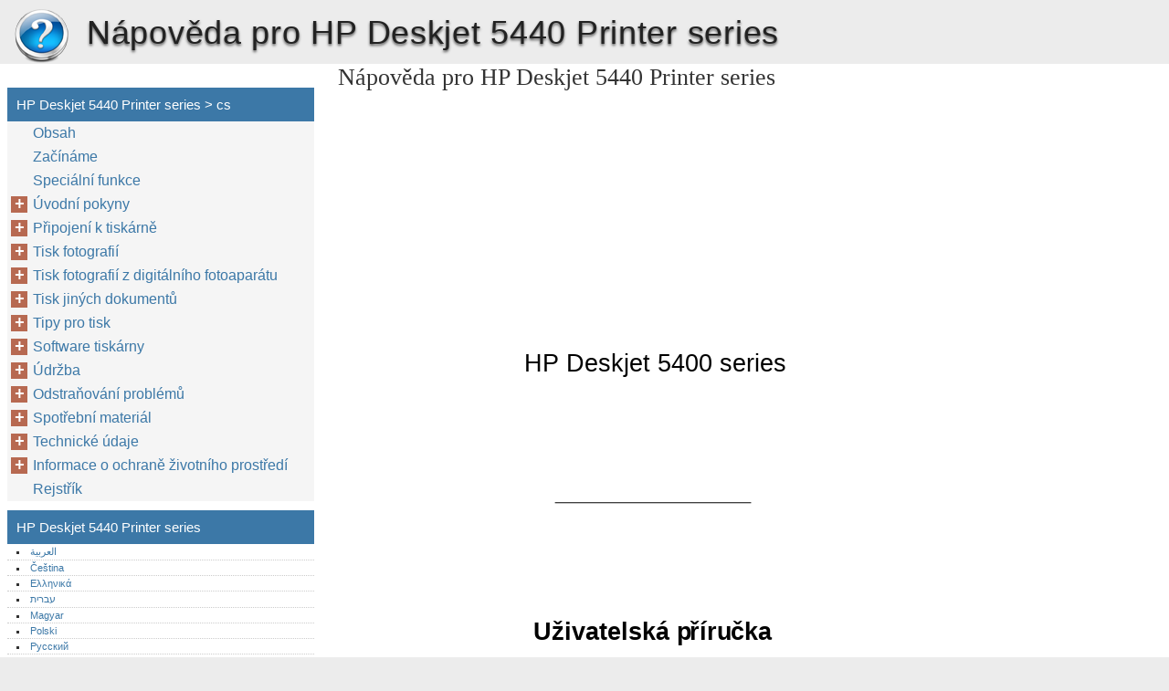

--- FILE ---
content_type: text/html
request_url: https://hp-deskjet-5440-printer-series.inkjetdoc.com/
body_size: 8620
content:
<!doctype html><html lang=cs>
<head>
<meta charset=utf-8>
<meta name=viewport content="width=device-width,minimum-scale=1,user-scalable=yes">
<meta name=format-detection content="telephone=no">
<link rel=icon href=https://i.inkjetdoc.com/favicon.ico>
<link rel=stylesheet href="https://i.inkjetdoc.com/HP Deskjet 5440 Printer series/cs/style.min.css">
<link rel=stylesheet href=https://i.inkjetdoc.com/style.min.css>
<title>cs - HP Deskjet 5440 Printer series</title>
<meta name=description content="HP Deskjet 5400 series Uživatelská p ř íru č ka Upozorn ě ní spole č nosti Hewlett-Packard Informace obsažené v tomtodokumentu mohou být zm ě n ě ny bez p ř edchozího upozorn ě ní. Všechna práva vyhrazena.Kopírování, úpravy č i p ř eklad tohoto dokumentu bez p ř edchozího písemného souhlasu spole č nosti">
<meta name=robots content="max-image-preview:large">
<link rel=canonical href=https://hp-deskjet-5440-printer-series.inkjetdoc.com/>
<meta property="og:locale" content="en_US">
<meta property="og:site_name" content="HP Deskjet 5440 Printer series - HP Deskjet 5440 Printer series help documents in multiple languages in a single place">
<meta property="og:type" content="website">
<meta property="og:title" content="cs - HP Deskjet 5440 Printer series">
<meta property="og:description" content="HP Deskjet 5400 series Uživatelská p ř íru č ka Upozorn ě ní spole č nosti Hewlett-Packard Informace obsažené v tomtodokumentu mohou být zm ě n ě ny bez p ř edchozího upozorn ě ní. Všechna práva vyhrazena.Kopírování, úpravy č i p ř eklad tohoto dokumentu bez p ř edchozího písemného souhlasu spole č nosti">
<meta property="og:url" content="https://hp-deskjet-5440-printer-series.inkjetdoc.com/">
<meta name=twitter:card content="summary">
<meta name=twitter:title content="cs - HP Deskjet 5440 Printer series">
<meta name=twitter:description content="HP Deskjet 5400 series Uživatelská p ř íru č ka Upozorn ě ní spole č nosti Hewlett-Packard Informace obsažené v tomtodokumentu mohou být zm ě n ě ny bez p ř edchozího upozorn ě ní. Všechna práva vyhrazena.Kopírování, úpravy č i p ř eklad tohoto dokumentu bez p ř edchozího písemného souhlasu spole č nosti">
<script type=application/ld+json class=aioseo-schema>
			{"@context":"https:\/\/schema.org","@graph":[{"@type":"WebSite","@id":"https:\/\/hp-deskjet-5440-printer-series.inkjetdoc.com\/#website","url":"https:\/\/hp-deskjet-5440-printer-series.inkjetdoc.com\/","name":"HP Deskjet 5440 Printer series","description":"HP Deskjet 5440 Printer series help documents in multiple languages in a single place","inLanguage":"en-US","publisher":{"@id":"https:\/\/hp-deskjet-5440-printer-series.inkjetdoc.com\/#organization"},"potentialAction":{"@type":"SearchAction","target":{"@type":"EntryPoint","urlTemplate":"https:\/\/hp-deskjet-5440-printer-series.inkjetdoc.com\/?s={search_term_string}"},"query-input":"required name=search_term_string"}},{"@type":"Organization","@id":"https:\/\/hp-deskjet-5440-printer-series.inkjetdoc.com\/#organization","name":"HP Deskjet 5440 Printer series","url":"https:\/\/hp-deskjet-5440-printer-series.inkjetdoc.com\/"},{"@type":"BreadcrumbList","@id":"https:\/\/hp-deskjet-5440-printer-series.inkjetdoc.com\/#breadcrumblist","itemListElement":[{"@type":"ListItem","@id":"https:\/\/hp-deskjet-5440-printer-series.inkjetdoc.com\/#listItem","position":1,"item":{"@type":"WebPage","@id":"https:\/\/hp-deskjet-5440-printer-series.inkjetdoc.com\/","name":"Home","description":"HP Deskjet 5400 series U\u017eivatelsk\u00e1 p \u0159 \u00edru \u010d ka Upozorn \u011b n\u00ed spole \u010d nosti Hewlett-Packard Informace obsa\u017een\u00e9 v tomtodokumentu mohou b\u00fdt zm \u011b n \u011b ny bez p \u0159 edchoz\u00edho upozorn \u011b n\u00ed. V\u0161echna pr\u00e1va vyhrazena.Kop\u00edrov\u00e1n\u00ed, \u00fapravy \u010d i p \u0159 eklad tohoto dokumentu bez p \u0159 edchoz\u00edho p\u00edsemn\u00e9ho souhlasu spole \u010d nosti","url":"https:\/\/hp-deskjet-5440-printer-series.inkjetdoc.com\/"}}]},{"@type":"WebPage","@id":"https:\/\/hp-deskjet-5440-printer-series.inkjetdoc.com\/#webpage","url":"https:\/\/hp-deskjet-5440-printer-series.inkjetdoc.com\/","name":"cs - HP Deskjet 5440 Printer series","description":"HP Deskjet 5400 series U\u017eivatelsk\u00e1 p \u0159 \u00edru \u010d ka Upozorn \u011b n\u00ed spole \u010d nosti Hewlett-Packard Informace obsa\u017een\u00e9 v tomtodokumentu mohou b\u00fdt zm \u011b n \u011b ny bez p \u0159 edchoz\u00edho upozorn \u011b n\u00ed. V\u0161echna pr\u00e1va vyhrazena.Kop\u00edrov\u00e1n\u00ed, \u00fapravy \u010d i p \u0159 eklad tohoto dokumentu bez p \u0159 edchoz\u00edho p\u00edsemn\u00e9ho souhlasu spole \u010d nosti","inLanguage":"en-US","isPartOf":{"@id":"https:\/\/hp-deskjet-5440-printer-series.inkjetdoc.com\/#website"},"breadcrumb":{"@id":"https:\/\/hp-deskjet-5440-printer-series.inkjetdoc.com\/#breadcrumblist"},"datePublished":"2020-09-29T03:32:37+00:00","dateModified":"2020-09-29T03:32:37+00:00"}]}
		</script>
<link rel=dns-prefetch href=//s.w.org>
<link rel=stylesheet id=wp-block-library-css href="https://hp-deskjet-5440-printer-series.inkjetdoc.com/wp-includes/css/dist/block-library/style.min.css?ver=5.9.2" media=all>
<style id=global-styles-inline-css>body{--wp--preset--color--black:#000000;--wp--preset--color--cyan-bluish-gray:#abb8c3;--wp--preset--color--white:#ffffff;--wp--preset--color--pale-pink:#f78da7;--wp--preset--color--vivid-red:#cf2e2e;--wp--preset--color--luminous-vivid-orange:#ff6900;--wp--preset--color--luminous-vivid-amber:#fcb900;--wp--preset--color--light-green-cyan:#7bdcb5;--wp--preset--color--vivid-green-cyan:#00d084;--wp--preset--color--pale-cyan-blue:#8ed1fc;--wp--preset--color--vivid-cyan-blue:#0693e3;--wp--preset--color--vivid-purple:#9b51e0;--wp--preset--gradient--vivid-cyan-blue-to-vivid-purple:linear-gradient(135deg,rgba(6,147,227,1) 0%,rgb(155,81,224) 100%);--wp--preset--gradient--light-green-cyan-to-vivid-green-cyan:linear-gradient(135deg,rgb(122,220,180) 0%,rgb(0,208,130) 100%);--wp--preset--gradient--luminous-vivid-amber-to-luminous-vivid-orange:linear-gradient(135deg,rgba(252,185,0,1) 0%,rgba(255,105,0,1) 100%);--wp--preset--gradient--luminous-vivid-orange-to-vivid-red:linear-gradient(135deg,rgba(255,105,0,1) 0%,rgb(207,46,46) 100%);--wp--preset--gradient--very-light-gray-to-cyan-bluish-gray:linear-gradient(135deg,rgb(238,238,238) 0%,rgb(169,184,195) 100%);--wp--preset--gradient--cool-to-warm-spectrum:linear-gradient(135deg,rgb(74,234,220) 0%,rgb(151,120,209) 20%,rgb(207,42,186) 40%,rgb(238,44,130) 60%,rgb(251,105,98) 80%,rgb(254,248,76) 100%);--wp--preset--gradient--blush-light-purple:linear-gradient(135deg,rgb(255,206,236) 0%,rgb(152,150,240) 100%);--wp--preset--gradient--blush-bordeaux:linear-gradient(135deg,rgb(254,205,165) 0%,rgb(254,45,45) 50%,rgb(107,0,62) 100%);--wp--preset--gradient--luminous-dusk:linear-gradient(135deg,rgb(255,203,112) 0%,rgb(199,81,192) 50%,rgb(65,88,208) 100%);--wp--preset--gradient--pale-ocean:linear-gradient(135deg,rgb(255,245,203) 0%,rgb(182,227,212) 50%,rgb(51,167,181) 100%);--wp--preset--gradient--electric-grass:linear-gradient(135deg,rgb(202,248,128) 0%,rgb(113,206,126) 100%);--wp--preset--gradient--midnight:linear-gradient(135deg,rgb(2,3,129) 0%,rgb(40,116,252) 100%);--wp--preset--duotone--dark-grayscale:url('#wp-duotone-dark-grayscale');--wp--preset--duotone--grayscale:url('#wp-duotone-grayscale');--wp--preset--duotone--purple-yellow:url('#wp-duotone-purple-yellow');--wp--preset--duotone--blue-red:url('#wp-duotone-blue-red');--wp--preset--duotone--midnight:url('#wp-duotone-midnight');--wp--preset--duotone--magenta-yellow:url('#wp-duotone-magenta-yellow');--wp--preset--duotone--purple-green:url('#wp-duotone-purple-green');--wp--preset--duotone--blue-orange:url('#wp-duotone-blue-orange');--wp--preset--font-size--small:13px;--wp--preset--font-size--medium:20px;--wp--preset--font-size--large:36px;--wp--preset--font-size--x-large:42px}.has-black-color{color:var(--wp--preset--color--black)!important}.has-cyan-bluish-gray-color{color:var(--wp--preset--color--cyan-bluish-gray)!important}.has-white-color{color:var(--wp--preset--color--white)!important}.has-pale-pink-color{color:var(--wp--preset--color--pale-pink)!important}.has-vivid-red-color{color:var(--wp--preset--color--vivid-red)!important}.has-luminous-vivid-orange-color{color:var(--wp--preset--color--luminous-vivid-orange)!important}.has-luminous-vivid-amber-color{color:var(--wp--preset--color--luminous-vivid-amber)!important}.has-light-green-cyan-color{color:var(--wp--preset--color--light-green-cyan)!important}.has-vivid-green-cyan-color{color:var(--wp--preset--color--vivid-green-cyan)!important}.has-pale-cyan-blue-color{color:var(--wp--preset--color--pale-cyan-blue)!important}.has-vivid-cyan-blue-color{color:var(--wp--preset--color--vivid-cyan-blue)!important}.has-vivid-purple-color{color:var(--wp--preset--color--vivid-purple)!important}.has-black-background-color{background-color:var(--wp--preset--color--black)!important}.has-cyan-bluish-gray-background-color{background-color:var(--wp--preset--color--cyan-bluish-gray)!important}.has-white-background-color{background-color:var(--wp--preset--color--white)!important}.has-pale-pink-background-color{background-color:var(--wp--preset--color--pale-pink)!important}.has-vivid-red-background-color{background-color:var(--wp--preset--color--vivid-red)!important}.has-luminous-vivid-orange-background-color{background-color:var(--wp--preset--color--luminous-vivid-orange)!important}.has-luminous-vivid-amber-background-color{background-color:var(--wp--preset--color--luminous-vivid-amber)!important}.has-light-green-cyan-background-color{background-color:var(--wp--preset--color--light-green-cyan)!important}.has-vivid-green-cyan-background-color{background-color:var(--wp--preset--color--vivid-green-cyan)!important}.has-pale-cyan-blue-background-color{background-color:var(--wp--preset--color--pale-cyan-blue)!important}.has-vivid-cyan-blue-background-color{background-color:var(--wp--preset--color--vivid-cyan-blue)!important}.has-vivid-purple-background-color{background-color:var(--wp--preset--color--vivid-purple)!important}.has-black-border-color{border-color:var(--wp--preset--color--black)!important}.has-cyan-bluish-gray-border-color{border-color:var(--wp--preset--color--cyan-bluish-gray)!important}.has-white-border-color{border-color:var(--wp--preset--color--white)!important}.has-pale-pink-border-color{border-color:var(--wp--preset--color--pale-pink)!important}.has-vivid-red-border-color{border-color:var(--wp--preset--color--vivid-red)!important}.has-luminous-vivid-orange-border-color{border-color:var(--wp--preset--color--luminous-vivid-orange)!important}.has-luminous-vivid-amber-border-color{border-color:var(--wp--preset--color--luminous-vivid-amber)!important}.has-light-green-cyan-border-color{border-color:var(--wp--preset--color--light-green-cyan)!important}.has-vivid-green-cyan-border-color{border-color:var(--wp--preset--color--vivid-green-cyan)!important}.has-pale-cyan-blue-border-color{border-color:var(--wp--preset--color--pale-cyan-blue)!important}.has-vivid-cyan-blue-border-color{border-color:var(--wp--preset--color--vivid-cyan-blue)!important}.has-vivid-purple-border-color{border-color:var(--wp--preset--color--vivid-purple)!important}.has-vivid-cyan-blue-to-vivid-purple-gradient-background{background:var(--wp--preset--gradient--vivid-cyan-blue-to-vivid-purple)!important}.has-light-green-cyan-to-vivid-green-cyan-gradient-background{background:var(--wp--preset--gradient--light-green-cyan-to-vivid-green-cyan)!important}.has-luminous-vivid-amber-to-luminous-vivid-orange-gradient-background{background:var(--wp--preset--gradient--luminous-vivid-amber-to-luminous-vivid-orange)!important}.has-luminous-vivid-orange-to-vivid-red-gradient-background{background:var(--wp--preset--gradient--luminous-vivid-orange-to-vivid-red)!important}.has-very-light-gray-to-cyan-bluish-gray-gradient-background{background:var(--wp--preset--gradient--very-light-gray-to-cyan-bluish-gray)!important}.has-cool-to-warm-spectrum-gradient-background{background:var(--wp--preset--gradient--cool-to-warm-spectrum)!important}.has-blush-light-purple-gradient-background{background:var(--wp--preset--gradient--blush-light-purple)!important}.has-blush-bordeaux-gradient-background{background:var(--wp--preset--gradient--blush-bordeaux)!important}.has-luminous-dusk-gradient-background{background:var(--wp--preset--gradient--luminous-dusk)!important}.has-pale-ocean-gradient-background{background:var(--wp--preset--gradient--pale-ocean)!important}.has-electric-grass-gradient-background{background:var(--wp--preset--gradient--electric-grass)!important}.has-midnight-gradient-background{background:var(--wp--preset--gradient--midnight)!important}.has-small-font-size{font-size:var(--wp--preset--font-size--small)!important}.has-medium-font-size{font-size:var(--wp--preset--font-size--medium)!important}.has-large-font-size{font-size:var(--wp--preset--font-size--large)!important}.has-x-large-font-size{font-size:var(--wp--preset--font-size--x-large)!important}</style>
<link rel=https://api.w.org/ href=https://hp-deskjet-5440-printer-series.inkjetdoc.com/wp-json/><link rel=alternate type=application/json href=https://hp-deskjet-5440-printer-series.inkjetdoc.com/wp-json/wp/v2/pages/1></head>
<body>
<div id=wrapper>
<div id=head class=clearfloat>
<div class=clearfloat>
<a href=/cs hreflang=cs title="HP Deskjet 5440 Printer series" id=logo style=background:url(https://i.inkjetdoc.com/help_logo.png)>HP Deskjet 5440 Printer series</a>
<div id=tagline><h1>Nápověda pro HP Deskjet 5440 Printer series</h1></div>
<div class=right>
</div>
</div>
<div id=navtop><div id=navleft></div><div id=navright></div></div>
</div>
<div class="container clearfloat"><div id=contwrapper>
<div class=adcontent style=width:0;height:0>
</div>
<h2>Nápověda pro HP Deskjet 5440 Printer series</h2>
<div id=content>
<div class=post id=post_1>
<div class="entry clearfloat">
<div class=clearfix></div>
<div id=pdfcont class=clearfix>
<div class=chapter><div id=page1-div style=width:702px;height:972px class=prel>
<img width=702 height=972 src="https://i.inkjetdoc.com/HP Deskjet 5440 Printer series/cs/HP Deskjet 5440 Printer series_cs001.png" alt="background image">
<p style=top:268px;left:210px class="ft1-0 pabs wsnw">HP Deskjet 5400 series
<p style=top:562px;left:220px class="ft1-1 pabs wsnw"><b>Uživatelská p</b>
<p style=top:562px;left:391px class="ft1-2 pabs wsnw"><b>ř</b>
<p style=top:562px;left:402px class="ft1-1 pabs wsnw"><b>íru</b>
<p style=top:562px;left:436px class="ft1-2 pabs wsnw"><b>č</b>
<p style=top:562px;left:451px class="ft1-1 pabs wsnw"><b>ka</b>
</div>
<div id=page2-div style=width:702px;height:972px class=prel>
<img width=702 height=972 src="https://i.inkjetdoc.com/HP Deskjet 5440 Printer series/cs/HP Deskjet 5440 Printer series_cs002.png" alt="background image">
<p style=top:60px;left:65px class="ft2-0 pabs wsnw"><b>Upozorn</b>
<p style=top:60px;left:119px class="ft2-1 pabs wsnw"><b>ě</b>
<p style=top:60px;left:127px class="ft2-0 pabs wsnw"><b>ní spole</b>
<p style=top:60px;left:178px class="ft2-1 pabs wsnw"><b>č</b>
<p style=top:60px;left:185px class="ft2-0 pabs wsnw"><b>nosti</b>
<p style=top:77px;left:65px class="ft2-0 pabs wsnw"><b>Hewlett-Packard</b>
<p style=top:97px;left:65px class="ft2-8 pabs wsnw">Informace obsažené v tomto<br>dokumentu mohou být zm
<p style=top:110px;left:186px class="ft2-3 pabs wsnw">ě
<p style=top:110px;left:191px class="ft2-2 pabs wsnw">n
<p style=top:110px;left:197px class="ft2-3 pabs wsnw">ě
<p style=top:110px;left:203px class="ft2-2 pabs wsnw">ny bez
<p style=top:124px;left:65px class="ft2-2 pabs wsnw">p
<p style=top:124px;left:71px class="ft2-3 pabs wsnw">ř
<p style=top:124px;left:74px class="ft2-2 pabs wsnw">edchozího upozorn
<p style=top:124px;left:164px class="ft2-3 pabs wsnw">ě
<p style=top:124px;left:169px class="ft2-2 pabs wsnw">ní.
<p style=top:140px;left:65px class="ft2-8 pabs wsnw">Všechna práva vyhrazena.<br>Kopírování, úpravy 
<p style=top:153px;left:156px class="ft2-3 pabs wsnw">č
<p style=top:153px;left:161px class="ft2-2 pabs wsnw">i p
<p style=top:153px;left:172px class="ft2-3 pabs wsnw">ř
<p style=top:153px;left:176px class="ft2-2 pabs wsnw">eklad tohoto
<p style=top:167px;left:65px class="ft2-2 pabs wsnw">dokumentu bez p
<p style=top:167px;left:145px class="ft2-3 pabs wsnw">ř
<p style=top:167px;left:149px class="ft2-2 pabs wsnw">edchozího
<p style=top:180px;left:65px class="ft2-2 pabs wsnw">písemného souhlasu spole
<p style=top:180px;left:190px class="ft2-3 pabs wsnw">č
<p style=top:180px;left:195px class="ft2-2 pabs wsnw">nosti
<p style=top:194px;left:65px class="ft2-8 pabs wsnw">Hewlett-Packard jsou až na výjimky<br>vyplývající ze zákon
<p style=top:207px;left:158px class="ft2-3 pabs wsnw">ů
<p style=top:207px;left:164px class="ft2-2 pabs wsnw"> o autorském
<p style=top:221px;left:65px class="ft2-8 pabs wsnw">právu zakázány.<br>Záruky vyplývající z prohlášení<br>týkající se jednotlivých produkt
<p style=top:251px;left:207px class="ft2-3 pabs wsnw">ů
<p style=top:251px;left:213px class="ft2-2 pabs wsnw"> a
<p style=top:264px;left:65px class="ft2-8 pabs wsnw">služeb HP se vztahují pouze na tyto<br>produkty a služby. Nic zde uvedené<br>nelze chápat jako vyplývající nebo<br>dopl
<p style=top:305px;left:85px class="ft2-3 pabs wsnw">ň
<p style=top:305px;left:91px class="ft2-2 pabs wsnw">ující záruku. Spole
<p style=top:305px;left:177px class="ft2-3 pabs wsnw">č
<p style=top:305px;left:182px class="ft2-2 pabs wsnw">nost Hewlett-
<p style=top:318px;left:65px class="ft2-2 pabs wsnw">Packard nenese odpov
<p style=top:318px;left:172px class="ft2-3 pabs wsnw">ě
<p style=top:318px;left:178px class="ft2-2 pabs wsnw">dnost za
<p style=top:332px;left:65px class="ft2-2 pabs wsnw">technické nebo redak
<p style=top:332px;left:165px class="ft2-3 pabs wsnw">č
<p style=top:332px;left:170px class="ft2-2 pabs wsnw">ní chyby nebo
<p style=top:345px;left:65px class="ft2-2 pabs wsnw">výpadky v tomto textu.
<p style=top:368px;left:65px class="ft2-0 pabs wsnw"><b>Ochranné známky</b>
<p style=top:388px;left:65px class="ft2-8 pabs wsnw">Microsoft, MS, MS-DOS a Windows<br>jsou registrované ochranné známky<br>spole
<p style=top:414px;left:90px class="ft2-3 pabs wsnw">č
<p style=top:414px;left:95px class="ft2-2 pabs wsnw">nosti Microsoft Corporation.
<p style=top:431px;left:65px class="ft2-8 pabs wsnw">TrueType je ochranná známka<br>spole
<p style=top:445px;left:90px class="ft2-3 pabs wsnw">č
<p style=top:445px;left:95px class="ft2-2 pabs wsnw">nosti Apple Computer, Inc.
<p style=top:458px;left:65px class="ft2-8 pabs wsnw">registrovaná v USA.<br>Adobe, AdobeRGB a Acrobat jsou<br>ochranné známky spole
<p style=top:488px;left:176px class="ft2-3 pabs wsnw">č
<p style=top:488px;left:181px class="ft2-2 pabs wsnw">nosti Adobe
<p style=top:502px;left:65px class="ft2-8 pabs wsnw">Systems Incorporated.<br>Copyright 2005 Hewlett-Packard<br>Development Company, L.P.
<p style=top:554px;left:65px class="ft2-0 pabs wsnw"><b>Typografické konvence </b>
<p style=top:574px;left:65px class="ft2-2 pabs wsnw">V uživatelské p
<p style=top:574px;left:136px class="ft2-3 pabs wsnw">ř
<p style=top:574px;left:139px class="ft2-2 pabs wsnw">íru
<p style=top:574px;left:151px class="ft2-3 pabs wsnw">č
<p style=top:574px;left:157px class="ft2-2 pabs wsnw">ce se používají
<p style=top:587px;left:65px class="ft2-2 pabs wsnw">následující typografické konvence:
<p style=top:610px;left:65px class="ft2-4 pabs wsnw"><b>Termíny</b>
<p style=top:626px;left:65px class="ft2-2 pabs wsnw">Tiskárna HP Deskjet m
<p style=top:626px;left:172px class="ft2-3 pabs wsnw">ů
<p style=top:626px;left:178px class="ft2-2 pabs wsnw">že být n
<p style=top:626px;left:215px class="ft2-3 pabs wsnw">ě
<p style=top:626px;left:221px class="ft2-2 pabs wsnw">kdy
<p style=top:640px;left:65px class="ft2-2 pabs wsnw">nazývána jen jako 
<p style=top:640px;left:152px class="ft2-4 pabs wsnw"><b>tiskárna HP</b>
<p style=top:640px;left:210px class="ft2-2 pabs wsnw"> nebo
<p style=top:653px;left:65px class="ft2-4 pabs wsnw"><b>tiskárna</b>
<p style=top:653px;left:105px class="ft2-2 pabs wsnw">.
<p style=top:676px;left:65px class="ft2-4 pabs wsnw"><b>Upozorn</b>
<p style=top:676px;left:107px class="ft2-5 pabs wsnw"><b>ě</b>
<p style=top:676px;left:113px class="ft2-4 pabs wsnw"><b>ní a varování</b>
<p style=top:692px;left:65px class="ft2-2 pabs wsnw">Ozna
<p style=top:692px;left:90px class="ft2-3 pabs wsnw">č
<p style=top:692px;left:95px class="ft2-2 pabs wsnw">ení 
<p style=top:692px;left:113px class="ft2-4 pabs wsnw"><b>Upozorn</b>
<p style=top:692px;left:155px class="ft2-5 pabs wsnw"><b>ě</b>
<p style=top:692px;left:161px class="ft2-4 pabs wsnw"><b>ní</b>
<p style=top:692px;left:170px class="ft2-2 pabs wsnw"> uvádí text
<p style=top:706px;left:65px class="ft2-2 pabs wsnw">upozor
<p style=top:706px;left:97px class="ft2-3 pabs wsnw">ň
<p style=top:706px;left:103px class="ft2-2 pabs wsnw">ující na možné poškození
<p style=top:719px;left:65px class="ft2-8 pabs wsnw">tiskárny HP Deskjet nebo jiného<br>za
<p style=top:733px;left:76px class="ft2-3 pabs wsnw">ř
<p style=top:733px;left:79px class="ft2-2 pabs wsnw">ízení. P
<p style=top:733px;left:115px class="ft2-3 pabs wsnw">ř
<p style=top:733px;left:119px class="ft2-2 pabs wsnw">íklad:
<p style=top:758px;left:108px class="ft2-6 pabs wsnw"><b>Upozorn</b>
<p style=top:758px;left:150px class="ft2-7 pabs wsnw"><b>ě</b>
<p style=top:758px;left:156px class="ft2-6 pabs wsnw"><b>ní</b>
<p style=top:758px;left:176px class="ft2-2 pabs wsnw">Nedotýkejte
<p style=top:772px;left:108px class="ft2-8 pabs wsnw">se inkoustových trysek<br>tiskové kazety ani m
<p style=top:785px;left:203px class="ft2-3 pabs wsnw">ě
<p style=top:785px;left:208px class="ft2-2 pabs wsnw">d
<p style=top:785px;left:214px class="ft2-3 pabs wsnw">ě
<p style=top:785px;left:220px class="ft2-2 pabs wsnw">ných
<p style=top:799px;left:108px class="ft2-2 pabs wsnw">kontakt
<p style=top:799px;left:142px class="ft2-3 pabs wsnw">ů
<p style=top:799px;left:148px class="ft2-2 pabs wsnw">. Dotyk m
<p style=top:799px;left:192px class="ft2-3 pabs wsnw">ů
<p style=top:799px;left:198px class="ft2-2 pabs wsnw">že
<p style=top:812px;left:108px class="ft2-2 pabs wsnw">zp
<p style=top:812px;left:119px class="ft2-3 pabs wsnw">ů
<p style=top:812px;left:125px class="ft2-2 pabs wsnw">sobit ucpání trysek,
<p style=top:826px;left:108px class="ft2-2 pabs wsnw">selhání p
<p style=top:826px;left:151px class="ft2-3 pabs wsnw">ř
<p style=top:826px;left:154px class="ft2-2 pabs wsnw">ísunu inkoustu
<p style=top:839px;left:108px class="ft2-8 pabs wsnw">nebo nespolehlivost<br>elektrických kontakt
<p style=top:853px;left:200px class="ft2-3 pabs wsnw">ů
<p style=top:853px;left:205px class="ft2-2 pabs wsnw">.
<p style=top:60px;left:266px class="ft2-2 pabs wsnw">Ozna
<p style=top:60px;left:292px class="ft2-3 pabs wsnw">č
<p style=top:60px;left:297px class="ft2-2 pabs wsnw">ení 
<p style=top:60px;left:314px class="ft2-4 pabs wsnw"><b>Pozor</b>
<p style=top:60px;left:343px class="ft2-2 pabs wsnw"> uvádí text varující
<p style=top:74px;left:266px class="ft2-2 pabs wsnw">p
<p style=top:74px;left:272px class="ft2-3 pabs wsnw">ř
<p style=top:74px;left:276px class="ft2-2 pabs wsnw">ed nebezpe
<p style=top:74px;left:331px class="ft2-3 pabs wsnw">č
<p style=top:74px;left:336px class="ft2-2 pabs wsnw">ím poran
<p style=top:74px;left:377px class="ft2-3 pabs wsnw">ě
<p style=top:74px;left:383px class="ft2-2 pabs wsnw">ní obsluhy
<p style=top:87px;left:266px class="ft2-2 pabs wsnw">nebo dalších osob. P
<p style=top:87px;left:364px class="ft2-3 pabs wsnw">ř
<p style=top:87px;left:368px class="ft2-2 pabs wsnw">íklad:
<p style=top:113px;left:310px class="ft2-6 pabs wsnw"><b>Upozorn</b>
<p style=top:113px;left:352px class="ft2-7 pabs wsnw"><b>ě</b>
<p style=top:113px;left:358px class="ft2-6 pabs wsnw"><b>ní</b>
<p style=top:113px;left:378px class="ft2-2 pabs wsnw">Nové ani
<p style=top:126px;left:310px class="ft2-8 pabs wsnw">použité tiskové kazety<br>nenechávejte v dosahu d
<p style=top:140px;left:426px class="ft2-3 pabs wsnw">ě
<p style=top:140px;left:432px class="ft2-2 pabs wsnw">tí.
<p style=top:165px;left:266px class="ft2-0 pabs wsnw"><b>Usnadn</b>
<p style=top:165px;left:316px class="ft2-1 pabs wsnw"><b>ě</b>
<p style=top:165px;left:323px class="ft2-0 pabs wsnw"><b>ní p</b>
<p style=top:165px;left:347px class="ft2-1 pabs wsnw"><b>ř</b>
<p style=top:165px;left:353px class="ft2-0 pabs wsnw"><b>ístupu </b>
<p style=top:185px;left:266px class="ft2-2 pabs wsnw">Tiskárna Hewlett-Packard obsahuje
<p style=top:198px;left:266px class="ft2-3 pabs wsnw">ř
<p style=top:198px;left:270px class="ft2-2 pabs wsnw">adu funkcí, které usnad
<p style=top:198px;left:379px class="ft2-3 pabs wsnw">ň
<p style=top:198px;left:385px class="ft2-2 pabs wsnw">ují p
<p style=top:198px;left:405px class="ft2-3 pabs wsnw">ř
<p style=top:198px;left:408px class="ft2-2 pabs wsnw">ístup
<p style=top:212px;left:266px class="ft2-2 pabs wsnw">postiženým uživatel
<p style=top:212px;left:358px class="ft2-3 pabs wsnw">ů
<p style=top:212px;left:364px class="ft2-2 pabs wsnw">m.
<p style=top:234px;left:266px class="ft2-4 pabs wsnw"><b>Zrakové postižení</b>
<p style=top:251px;left:266px class="ft2-2 pabs wsnw">Software tiskárny vychází vst
<p style=top:251px;left:402px class="ft2-3 pabs wsnw">ř
<p style=top:251px;left:405px class="ft2-2 pabs wsnw">íc
<p style=top:264px;left:266px class="ft2-2 pabs wsnw">uživatel
<p style=top:264px;left:302px class="ft2-3 pabs wsnw">ů
<p style=top:264px;left:308px class="ft2-2 pabs wsnw">m se zrakovým postižením
<p style=top:278px;left:266px class="ft2-2 pabs wsnw">nebo zhoršeným vid
<p style=top:278px;left:360px class="ft2-3 pabs wsnw">ě
<p style=top:278px;left:366px class="ft2-2 pabs wsnw">ním a umož
<p style=top:278px;left:421px class="ft2-3 pabs wsnw">ň
<p style=top:278px;left:427px class="ft2-2 pabs wsnw">uje
<p style=top:291px;left:266px class="ft2-8 pabs wsnw">využívat možnosti a funkce<br>usnadn
<p style=top:305px;left:301px class="ft2-3 pabs wsnw">ě
<p style=top:305px;left:307px class="ft2-2 pabs wsnw">ní p
<p style=top:305px;left:324px class="ft2-3 pabs wsnw">ř
<p style=top:305px;left:328px class="ft2-2 pabs wsnw">ístupu opera
<p style=top:305px;left:386px class="ft2-3 pabs wsnw">č
<p style=top:305px;left:391px class="ft2-2 pabs wsnw">ního
<p style=top:318px;left:266px class="ft2-8 pabs wsnw">systému Windows. Podporuje také<br>nejdokonalejší pomocné technologie,<br>jako nap
<p style=top:345px;left:306px class="ft2-3 pabs wsnw">ř
<p style=top:345px;left:310px class="ft2-2 pabs wsnw">íklad 
<p style=top:345px;left:335px class="ft2-3 pabs wsnw">č
<p style=top:345px;left:340px class="ft2-2 pabs wsnw">tecí za
<p style=top:345px;left:371px class="ft2-3 pabs wsnw">ř
<p style=top:345px;left:374px class="ft2-2 pabs wsnw">ízení z
<p style=top:359px;left:266px class="ft2-2 pabs wsnw">monitoru, 
<p style=top:359px;left:313px class="ft2-3 pabs wsnw">č
<p style=top:359px;left:318px class="ft2-2 pabs wsnw">tecí za
<p style=top:359px;left:349px class="ft2-3 pabs wsnw">ř
<p style=top:359px;left:353px class="ft2-2 pabs wsnw">ízení pracující s
<p style=top:372px;left:266px class="ft2-8 pabs wsnw">Braillovým písmem a aplikace<br>umož
<p style=top:386px;left:292px class="ft2-3 pabs wsnw">ň
<p style=top:386px;left:298px class="ft2-2 pabs wsnw">ující p
<p style=top:386px;left:326px class="ft2-3 pabs wsnw">ř
<p style=top:386px;left:329px class="ft2-2 pabs wsnw">evod hlasu do textové
<p style=top:399px;left:266px class="ft2-8 pabs wsnw">podoby. Pro barvoslepé uživatele jsou<br>barevná tla
<p style=top:413px;left:318px class="ft2-3 pabs wsnw">č
<p style=top:413px;left:324px class="ft2-2 pabs wsnw">ítka a karty použité v
<p style=top:426px;left:266px class="ft2-2 pabs wsnw">softwaru a na tiskárn
<p style=top:426px;left:363px class="ft2-3 pabs wsnw">ě
<p style=top:426px;left:369px class="ft2-2 pabs wsnw"> opat
<p style=top:426px;left:393px class="ft2-3 pabs wsnw">ř
<p style=top:426px;left:396px class="ft2-2 pabs wsnw">eny
<p style=top:440px;left:266px class="ft2-8 pabs wsnw">jednoduchými texty nebo štítky, které<br>vyjad
<p style=top:453px;left:291px class="ft2-3 pabs wsnw">ř
<p style=top:453px;left:294px class="ft2-2 pabs wsnw">ují odpovídající postup.
<p style=top:476px;left:266px class="ft2-4 pabs wsnw"><b>Pohybové postižení</b>
<p style=top:493px;left:266px class="ft2-8 pabs wsnw">Uživatelé s pohybovým postižením<br>mohou ovládat funkce softwaru<br>tiskárny prost
<p style=top:520px;left:329px class="ft2-3 pabs wsnw">ř
<p style=top:520px;left:332px class="ft2-2 pabs wsnw">ednictvím p
<p style=top:520px;left:386px class="ft2-3 pabs wsnw">ř
<p style=top:520px;left:390px class="ft2-2 pabs wsnw">íkaz
<p style=top:520px;left:409px class="ft2-3 pabs wsnw">ů
<p style=top:520px;left:415px class="ft2-2 pabs wsnw"> z
<p style=top:533px;left:266px class="ft2-8 pabs wsnw">klávesnice. Software také podporuje<br>funkce pro usnadn
<p style=top:546px;left:353px class="ft2-3 pabs wsnw">ě
<p style=top:546px;left:359px class="ft2-2 pabs wsnw">ní p
<p style=top:546px;left:376px class="ft2-3 pabs wsnw">ř
<p style=top:546px;left:380px class="ft2-2 pabs wsnw">ístupu
<p style=top:560px;left:266px class="ft2-2 pabs wsnw">opera
<p style=top:560px;left:293px class="ft2-3 pabs wsnw">č
<p style=top:560px;left:299px class="ft2-2 pabs wsnw">ního systému Windows, jako
<p style=top:573px;left:266px class="ft2-2 pabs wsnw">nap
<p style=top:573px;left:284px class="ft2-3 pabs wsnw">ř
<p style=top:573px;left:287px class="ft2-2 pabs wsnw">íklad Jedním prstem, Ozvu
<p style=top:573px;left:412px class="ft2-3 pabs wsnw">č
<p style=top:573px;left:418px class="ft2-2 pabs wsnw">ení
<p style=top:587px;left:266px class="ft2-8 pabs wsnw">kláves, Filtrování kláves a Myš<br>klávesnicí. Dví
<p style=top:600px;left:334px class="ft2-3 pabs wsnw">ř
<p style=top:600px;left:338px class="ft2-2 pabs wsnw">ka, tla
<p style=top:600px;left:366px class="ft2-3 pabs wsnw">č
<p style=top:600px;left:371px class="ft2-2 pabs wsnw">ítka, zásobníky
<p style=top:614px;left:266px class="ft2-8 pabs wsnw">papíru a vodítka papíru tiskárny<br>mohou ovládat uživatelé s omezenou<br>silou a dosahem.
</div>
</div></div>
</div>
</div>
</div>
<div class=adbottom>
</div>
</div>
<div id=sidebar>
<div class=adsidebar style=width:0;height:0>
</div>
<div id=sidebar-top>
<h3>HP Deskjet 5440 Printer series > cs</h3>
<div id=sidebar-menu>
<ul id=treeview data-curpage=1>
<li><a href=/cs/obsah/>Obsah</a>
<li><a href=/cs/za%c4%8d%c3%adn%c3%a1me/>Začínáme</a>
<li><a href=/cs/speci%c3%a1ln%c3%ad-funkce/>Speciální funkce</a>
<li><a href=/cs/%c3%bavodn%c3%ad-pokyny/>Úvodní pokyny</a>
<ul>
<li><a href=/cs/%c3%bavodn%c3%ad-pokyny/funkce-tisk%c3%a1rny/>Funkce tiskárny</a>
<li><a href=/cs/%c3%bavodn%c3%ad-pokyny/tla%c4%8d%c3%adtka-a-kontrolky/>Tlačítka a kontrolky</a>
<li><a href=/cs/%c3%bavodn%c3%ad-pokyny/z%c3%a1sobn%c3%adky-pap%c3%adru/>Zásobníky papíru</a>
<li><a href=/cs/%c3%bavodn%c3%ad-pokyny/tiskov%c3%a9-kazety/>Tiskové kazety</a>
<li><a href=/cs/%c3%bavodn%c3%ad-pokyny/re%c5%beim-z%c3%a1lo%c5%ben%c3%adho-inkoustu/>Režim záložního inkoustu</a>
</ul>

<li><a href=/cs/p%c5%99ipojen%c3%ad-k-tisk%c3%a1rn%c4%9b/>Připojení k tiskárně</a>
<ul>
<li><a href=/cs/p%c5%99ipojen%c3%ad-k-tisk%c3%a1rn%c4%9b/usb/>USB</a>
<li><a href=/cs/p%c5%99ipojen%c3%ad-k-tisk%c3%a1rn%c4%9b/s%c3%ad%c5%a5ov%c3%a9-p%c5%99ipojen%c3%ad/>Síťové připojení</a>
</ul>

<li><a href=/cs/tisk-fotografi%c3%ad/>Tisk fotografií</a>
<ul>
<li><a href=/cs/tisk-fotografi%c3%ad/tisk-fotografi%c3%ad-bez-okraj%c5%af/>Tisk fotografií bez okrajů</a>
<li><a href=/cs/tisk-fotografi%c3%ad/tisk-fotografi%c3%ad-s-okrajem/>Tisk fotografií s okrajem</a>
<li><a href=/cs/tisk-fotografi%c3%ad/technologie-hp-real-life/>Technologie HP Real Life</a>
<li><a href=/cs/tisk-fotografi%c3%ad/tiskov%c3%a1-kazeta-pro-fotografick%c3%bd-tisk/>Tisková kazeta pro fotografický tisk</a>
<li><a href=/cs/tisk-fotografi%c3%ad/photoret/>PhotoREt</a>
<li><a href=/cs/tisk-fotografi%c3%ad/maxim%c3%a1ln%c3%ad-rozli%c5%a1en%c3%ad/>Maximální rozlišení</a>
<li><a href=/cs/tisk-fotografi%c3%ad/dal%c5%a1%c3%ad-nastaven%c3%ad-barev/>Další nastavení barev</a>
<li><a href=/cs/tisk-fotografi%c3%ad/exif-print/>Exif Print</a>
<li><a href=/cs/tisk-fotografi%c3%ad/skladov%c3%a1n%c3%ad-a-manipulace-s-fotografick%c3%bdm-pap%c3%adrem/>Skladování a manipulace s fotografickým papírem</a>
<li><a href=/cs/tisk-fotografi%c3%ad/%c3%baspora-pen%c4%9bz-p%c5%99i-tisku-fotografi%c3%ad/>Úspora peněz při tisku fotografií</a>
<li><a href=/cs/tisk-fotografi%c3%ad/dal%c5%a1%c3%ad-fotografick%c3%a9-projekty/>Další fotografické projekty</a>
<li><a href=/cs/tisk-fotografi%c3%ad/sd%c3%adlen%c3%ad-fotografi%c3%ad-s-p%c5%99%c3%a1teli-a-rodinn%c3%bdmi-p%c5%99%c3%adslu%c5%a1n%c3%adky/>Sdílení fotografií s přáteli a rodinnými příslušníky</a>
</ul>

<li><a href=/cs/tisk-fotografi%c3%ad-z-digit%c3%a1ln%c3%adho-fotoapar%c3%a1tu/>Tisk fotografií z digitálního fotoaparátu</a>
<ul>
<li><a href=/cs/tisk-fotografi%c3%ad-z-digit%c3%a1ln%c3%adho-fotoapar%c3%a1tu/rozhran%c3%ad-pictbridge/>Rozhraní PictBridge</a>
<li><a href=/cs/tisk-fotografi%c3%ad-z-digit%c3%a1ln%c3%adho-fotoapar%c3%a1tu/tisk-p%c5%99es-rozhran%c3%ad-pictbridge/>Tisk přes rozhraní PictBridge</a>
</ul>

<li><a href=/cs/tisk-jin%c3%bdch-dokument%c5%af/>Tisk jiných dokumentů</a>
<ul>
<li><a href=/cs/tisk-jin%c3%bdch-dokument%c5%af/elektronick%c3%a1-po%c5%a1ta/>Elektronická pošta</a>
<li><a href=/cs/tisk-jin%c3%bdch-dokument%c5%af/dopisy/>Dopisy</a>
<li><a href=/cs/tisk-jin%c3%bdch-dokument%c5%af/dokumenty/>Dokumenty</a>
<li><a href=/cs/tisk-jin%c3%bdch-dokument%c5%af/ob%c3%a1lky/>Obálky</a>
<li><a href=/cs/tisk-jin%c3%bdch-dokument%c5%af/let%c3%a1ky/>Letáky</a>
<li><a href=/cs/tisk-jin%c3%bdch-dokument%c5%af/blahop%c5%99%c3%a1n%c3%ad/>Blahopřání</a>
<li><a href=/cs/tisk-jin%c3%bdch-dokument%c5%af/pohlednice/>Pohlednice</a>
<li><a href=/cs/tisk-jin%c3%bdch-dokument%c5%af/pr%c5%afhledn%c3%a9-f%c3%b3lie/>Průhledné fólie</a>
<li><a href=/cs/tisk-jin%c3%bdch-dokument%c5%af/%c5%a1t%c3%adtky/>Štítky</a>
<li><a href=/cs/tisk-jin%c3%bdch-dokument%c5%af/kartot%c3%a9%c4%8dn%c3%ad-l%c3%adstky-a-jin%c3%a1-m%c3%a9dia-mal%c3%bdch-rozm%c4%9br%c5%af/>Kartotéční lístky a jiná média malých rozměrů</a>
<li><a href=/cs/tisk-jin%c3%bdch-dokument%c5%af/bro%c5%beury/>Brožury</a>
<li><a href=/cs/tisk-jin%c3%bdch-dokument%c5%af/plak%c3%a1ty/>Plakáty</a>
<li><a href=/cs/tisk-jin%c3%bdch-dokument%c5%af/na%c5%beehlovac%c3%ad-f%c3%b3lie/>Nažehlovací fólie</a>
</ul>

<li><a href=/cs/tipy-pro-tisk/>Tipy pro tisk</a>
<ul>
<li><a href=/cs/tipy-pro-tisk/zkratky-pro-tisk/>Zkratky pro tisk</a>
<li><a href=/cs/tipy-pro-tisk/rychl%c3%bd-nebo-ekonomick%c3%bd-tisk/>Rychlý nebo ekonomický tisk</a>
<li><a href=/cs/tipy-pro-tisk/b%c4%9b%c5%ben%c3%bd-tisk/>Běžný tisk</a>
<li><a href=/cs/tipy-pro-tisk/tisk-prezentace/>Tisk prezentace</a>
<li><a href=/cs/tipy-pro-tisk/tisk-ve-stupn%c3%adch-%c5%a1ed%c3%a9/>Tisk ve stupních šedé</a>
<li><a href=/cs/tipy-pro-tisk/ur%c4%8den%c3%ad-v%c3%bdchoz%c3%adho-nastaven%c3%ad-pro-tisk%c3%a1rnu/>Určení výchozího nastavení pro tiskárnu</a>
<li><a href=/cs/tipy-pro-tisk/v%c3%bdb%c4%9br-kvality-tisku/>Výběr kvality tisku</a>
<li><a href=/cs/tipy-pro-tisk/nastaven%c3%ad-po%c5%99ad%c3%ad-str%c3%a1nek/>Nastavení pořadí stránek</a>
<li><a href=/cs/tipy-pro-tisk/tisk-v%c3%adce-str%c3%a1nek-na-jeden-list-pap%c3%adru/>Tisk více stránek na jeden list papíru</a>
<li><a href=/cs/tipy-pro-tisk/n%c3%a1hled-tisku/>Náhled tisku</a>
<li><a href=/cs/tipy-pro-tisk/nastaven%c3%ad-u%c5%beivatelsk%c3%a9ho-form%c3%a1tu-pap%c3%adru/>Nastavení uživatelského formátu papíru</a>
<li><a href=/cs/tipy-pro-tisk/v%c3%bdb%c4%9br-typu-pap%c3%adru/>Výběr typu papíru</a>
<li><a href=/cs/tipy-pro-tisk/rychl%c3%a1-nastaven%c3%ad-tisku-%c3%balohy/>Rychlá nastavení tisku úlohy</a>
<li><a href=/cs/tipy-pro-tisk/oboustrann%c3%bd-tisk/>Oboustranný tisk</a>
<ul>
<li><a href=/cs/tipy-pro-tisk/oboustrann%c3%bd-tisk/kniha/>Kniha</a>
<li><a href=/cs/tipy-pro-tisk/oboustrann%c3%bd-tisk/blok/>Blok</a>
</ul>

<li><a href=/cs/tipy-pro-tisk/zm%c4%9bna-velikosti-dokumentu/>Změna velikosti dokumentu</a>
<li><a href=/cs/tipy-pro-tisk/vodoznaky/>Vodoznaky</a>
</ul>

<li><a href=/cs/software-tisk%c3%a1rny/>Software tiskárny</a>
<ul>
<li><a href=/cs/software-tisk%c3%a1rny/dialogov%c3%a9-okno-vlastnosti-tisk%c3%a1rny/>Dialogové okno Vlastnosti tiskárny</a>
<li><a href=/cs/software-tisk%c3%a1rny/n%c3%a1pov%c4%9bda-co-to-je/>Nápověda Co to je?</a>
<li><a href=/cs/software-tisk%c3%a1rny/okno-stav-inkoustu/>Okno Stav inkoustu</a>
<li><a href=/cs/software-tisk%c3%a1rny/sta%c5%been%c3%ad-aktualizac%c3%ad-softwaru-tisk%c3%a1rny/>Stažení aktualizací softwaru tiskárny</a>
</ul>

<li><a href=/cs/%c3%badr%c5%beba/>Údržba</a>
<ul>
<li><a href=/cs/%c3%badr%c5%beba/instalace-tiskov%c3%bdch-kazet/>Instalace tiskových kazet</a>
<li><a href=/cs/%c3%badr%c5%beba/nastaven%c3%ad-funkce-automatick%c3%a9ho-vypnut%c3%ad/>Nastavení funkce automatického vypnutí</a>
<li><a href=/cs/%c3%badr%c5%beba/zarovn%c3%a1n%c3%ad-tiskov%c3%bdch-kazet/>Zarovnání tiskových kazet</a>
<li><a href=/cs/%c3%badr%c5%beba/kalibrace-barev/>Kalibrace barev</a>
<li><a href=/cs/%c3%badr%c5%beba/kalibrace-kvality-tisku/>Kalibrace kvality tisku</a>
<li><a href=/cs/%c3%badr%c5%beba/automatick%c3%a9-%c4%8di%c5%a1t%c4%9bn%c3%ad-tiskov%c3%bdch-kazet/>Automatické čištění tiskových kazet</a>
<li><a href=/cs/%c3%badr%c5%beba/tisk-zku%c5%a1ebn%c3%ad-str%c3%a1nky/>Tisk zkušební stránky</a>
<li><a href=/cs/%c3%badr%c5%beba/ov%c4%9b%c5%99en%c3%ad-p%c5%99ibli%c5%ben%c3%a9-hladiny-inkoustu/>Ověření přibližné hladiny inkoustu</a>
<li><a href=/cs/%c3%badr%c5%beba/%c3%badr%c5%beba-sk%c5%99%c3%adn%c4%9b-tisk%c3%a1rny/>Údržba skříně tiskárny</a>
<li><a href=/cs/%c3%badr%c5%beba/odstran%c4%9bn%c3%ad-inkoustu-z-poko%c5%beky-a-od%c4%9bvu/>Odstranění inkoustu z pokožky a oděvu</a>
<li><a href=/cs/%c3%badr%c5%beba/ru%c4%8dn%c3%ad-%c4%8di%c5%a1t%c4%9bn%c3%ad-tiskov%c3%bdch-kazet/>Ruční čištění tiskových kazet</a>
<li><a href=/cs/%c3%badr%c5%beba/%c3%badr%c5%beba-tiskov%c3%bdch-kazet/>Údržba tiskových kazet</a>
<ul>
<li><a href=/cs/%c3%badr%c5%beba/%c3%badr%c5%beba-tiskov%c3%bdch-kazet/uchov%c3%a1n%c3%ad-tiskov%c3%bdch-kazet/>Uchování tiskových kazet</a>
</ul>

<li><a href=/cs/%c3%badr%c5%beba/panel-n%c3%a1stroj%c5%af-tisk%c3%a1rny/>Panel nástrojů tiskárny</a>
</ul>

<li><a href=/cs/odstra%c5%88ov%c3%a1n%c3%ad-probl%c3%a9m%c5%af/>Odstraňování problémů</a>
<ul>
<li><a href=/cs/odstra%c5%88ov%c3%a1n%c3%ad-probl%c3%a9m%c5%af/tisk%c3%a1rna-netiskne/>Tiskárna netiskne</a>
<li><a href=/cs/odstra%c5%88ov%c3%a1n%c3%ad-probl%c3%a9m%c5%af/uv%c3%adznut%c3%bd-pap%c3%adr/>Uvíznutý papír</a>
<li><a href=/cs/odstra%c5%88ov%c3%a1n%c3%ad-probl%c3%a9m%c5%af/probl%c3%a9my-s-pap%c3%adrem/>Problémy s papírem</a>
<ul>
<li><a href=/cs/odstra%c5%88ov%c3%a1n%c3%ad-probl%c3%a9m%c5%af/probl%c3%a9my-s-pap%c3%adrem/tisk%c3%a1rna-tiskne-na-v%c3%adce-list%c5%af-sou%c4%8dasn%c4%9b/>Tiskárna tiskne na více listů současně</a>
</ul>

<li><a href=/cs/odstra%c5%88ov%c3%a1n%c3%ad-probl%c3%a9m%c5%af/tisk%c3%a1rna-nekomunikuje/>Tiskárna nekomunikuje</a>
<li><a href=/cs/odstra%c5%88ov%c3%a1n%c3%ad-probl%c3%a9m%c5%af/pot%c3%ad%c5%bee-s-tiskovou-kazetou/>Potíže s tiskovou kazetou</a>
<li><a href=/cs/odstra%c5%88ov%c3%a1n%c3%ad-probl%c3%a9m%c5%af/fotografie-se-netisknou-spr%c3%a1vn%c4%9b/>Fotografie se netisknou správně</a>
<ul>
<li><a href=/cs/odstra%c5%88ov%c3%a1n%c3%ad-probl%c3%a9m%c5%af/fotografie-se-netisknou-spr%c3%a1vn%c4%9b/%c4%8d%c3%a1st-fotografie-je-vybledl%c3%a1/>Část fotografie je vybledlá</a>
</ul>

<li><a href=/cs/odstra%c5%88ov%c3%a1n%c3%ad-probl%c3%a9m%c5%af/pot%c3%ad%c5%bee-s-rozhran%c3%adm-pictbridge/>Potíže s rozhraním PictBridge</a>
<li><a href=/cs/odstra%c5%88ov%c3%a1n%c3%ad-probl%c3%a9m%c5%af/kvalita-tisku-je-n%c3%adzk%c3%a1/>Kvalita tisku je nízká</a>
<li><a href=/cs/odstra%c5%88ov%c3%a1n%c3%ad-probl%c3%a9m%c5%af/dokument-je-vyti%c5%a1t%c4%9bn-nespr%c3%a1vn%c4%9b/>Dokument je vytištěn nesprávně</a>
<li><a href=/cs/odstra%c5%88ov%c3%a1n%c3%ad-probl%c3%a9m%c5%af/probl%c3%a9my-s-dokumenty-bez-okraj%c5%af/>Problémy s dokumenty bez okrajů</a>
<ul>
<li><a href=/cs/odstra%c5%88ov%c3%a1n%c3%ad-probl%c3%a9m%c5%af/probl%c3%a9my-s-dokumenty-bez-okraj%c5%af/%c4%8d%c3%a1st-fotografie-je-vybledl%c3%a1-2/>Část fotografie je vybledlá</a>
<li><a href=/cs/odstra%c5%88ov%c3%a1n%c3%ad-probl%c3%a9m%c5%af/probl%c3%a9my-s-dokumenty-bez-okraj%c5%af/fotografie-m%c3%a1-zbyte%c4%8dn%c3%bd-okraj/>Fotografie má zbytečný okraj</a>
</ul>

<li><a href=/cs/odstra%c5%88ov%c3%a1n%c3%ad-probl%c3%a9m%c5%af/chybov%c3%a1-hl%c3%a1%c5%a1en%c3%ad/>Chybová hlášení</a>
<ul>
<li><a href=/cs/odstra%c5%88ov%c3%a1n%c3%ad-probl%c3%a9m%c5%af/chybov%c3%a1-hl%c3%a1%c5%a1en%c3%ad/hl%c3%a1%c5%a1en%c3%ad-o-nedostatku-pap%c3%adru/>Hlášení o nedostatku papíru</a>
</ul>

<li><a href=/cs/odstra%c5%88ov%c3%a1n%c3%ad-probl%c3%a9m%c5%af/kontrolky-tisk%c3%a1rny-sv%c3%adt%c3%ad-nebo-blikaj%c3%ad/>Kontrolky tiskárny svítí nebo blikají</a>
<li><a href=/cs/odstra%c5%88ov%c3%a1n%c3%ad-probl%c3%a9m%c5%af/dokument-se-tiskne-pomalu/>Dokument se tiskne pomalu</a>
<li><a href=/cs/odstra%c5%88ov%c3%a1n%c3%ad-probl%c3%a9m%c5%af/probl%c3%a9m-p%c5%99etrv%c3%a1v%c3%a1/>Problém přetrvává</a>
</ul>

<li><a href=/cs/spot%c5%99ebn%c3%ad-materi%c3%a1l/>Spotřební materiál</a>
<ul>
<li><a href=/cs/spot%c5%99ebn%c3%ad-materi%c3%a1l/pap%c3%adr-2/>Papír</a>
<li><a href=/cs/spot%c5%99ebn%c3%ad-materi%c3%a1l/kabely-usb/>Kabely USB</a>
</ul>

<li><a href=/cs/technick%c3%a9-%c3%badaje/>Technické údaje</a>
<ul>
<li><a href=/cs/technick%c3%a9-%c3%badaje/technick%c3%a9-%c3%badaje-tisk%c3%a1rny/>Technické údaje tiskárny</a>
</ul>

<li><a href=/cs/informace-o-ochran%c4%9b-%c5%beivotn%c3%adho-prost%c5%99ed%c3%ad/>Informace o ochraně životního prostředí</a>
<ul>
<li><a href=/cs/informace-o-ochran%c4%9b-%c5%beivotn%c3%adho-prost%c5%99ed%c3%ad/prohl%c3%a1%c5%a1en%c3%ad-o-ochran%c4%9b-%c5%beivotn%c3%adho-prost%c5%99ed%c3%ad/>Prohlášení o ochraně životního prostředí</a>
<ul>
<li><a href=/cs/informace-o-ochran%c4%9b-%c5%beivotn%c3%adho-prost%c5%99ed%c3%ad/prohl%c3%a1%c5%a1en%c3%ad-o-ochran%c4%9b-%c5%beivotn%c3%adho-prost%c5%99ed%c3%ad/sn%c3%ad%c5%been%c3%ad-a-vylou%c4%8den%c3%ad-%c5%a1kodliv%c3%bdch-%c3%ba%c4%8dink%c5%af/>Snížení a vyloučení škodlivých účinků</a>
<li><a href=/cs/informace-o-ochran%c4%9b-%c5%beivotn%c3%adho-prost%c5%99ed%c3%ad/prohl%c3%a1%c5%a1en%c3%ad-o-ochran%c4%9b-%c5%beivotn%c3%adho-prost%c5%99ed%c3%ad/recyklace/>Recyklace</a>
<li><a href=/cs/informace-o-ochran%c4%9b-%c5%beivotn%c3%adho-prost%c5%99ed%c3%ad/prohl%c3%a1%c5%a1en%c3%ad-o-ochran%c4%9b-%c5%beivotn%c3%adho-prost%c5%99ed%c3%ad/informace-o-recyklaci-pro-evropskou-unii/>Informace o recyklaci pro Evropskou unii</a>
<li><a href=/cs/informace-o-ochran%c4%9b-%c5%beivotn%c3%adho-prost%c5%99ed%c3%ad/prohl%c3%a1%c5%a1en%c3%ad-o-ochran%c4%9b-%c5%beivotn%c3%adho-prost%c5%99ed%c3%ad/spot%c5%99eba-energie/>Spotřeba energie</a>
</ul>

<li><a href=/cs/informace-o-ochran%c4%9b-%c5%beivotn%c3%adho-prost%c5%99ed%c3%ad/recyklace-tiskov%c3%bdch-kazet/>Recyklace tiskových kazet</a>
</ul>

<li><a href=/cs/rejst%c5%99%c3%adk/>Rejstřík</a>
</ul>
</div>
</div>
<div id=sidebar-bottom>
<h3>HP Deskjet 5440 Printer series</h3>
<div id=sidebar_lang>
<ul>
<li><a href=/ar/ hreflang=ar>العربية</a>
<li class=current><a href=/cs/ hreflang=cs>Čeština</a>
<li><a href=/el/ hreflang=el>Ελληνικά</a>
<li><a href=/he/ hreflang=he>עברית</a>
<li><a href=/hu/ hreflang=hu>Magyar</a>
<li><a href=/pl/ hreflang=pl>Polski</a>
<li><a href=/ru/ hreflang=ru>Русский</a>
<li><a href=/tr/ hreflang=tr>Türkçe</a>
</ul>
</div>
</div>
</div></div>
<div id=footer>Powered by <a href=https://inkjetdoc.com/ hreflang=en>inkjetdoc.com</a></div>
<script src=//ajax.googleapis.com/ajax/libs/jquery/1.7.2/jquery.min.js></script><script src=https://i.inkjetdoc.com/tree.min.js></script>
</body>
</html>

--- FILE ---
content_type: text/css
request_url: https://i.inkjetdoc.com/HP%20Deskjet%205440%20Printer%20series/cs/style.min.css
body_size: 61553
content:
.prel{position:relative}.pabs{position:absolute}.oh{overflow:hidden}.wsnw{white-space:nowrap}p{margin:0;padding:0}.ft1-0{font-size:27px;font-family:AIFGAK+Arial;color:#000}.ft1-1{font-size:27px;font-family:AIFGBM+Arial,Bold;color:#000}.ft1-2{font-size:27px;font-family:AIFGBL+Arial,Bold;color:#000}.ft2-0{font-size:13px;font-family:AIFGBM+Arial,Bold;color:#000}.ft2-1{font-size:13px;font-family:AIFGBL+Arial,Bold;color:#000}.ft2-2{font-size:10px;font-family:AIFGAK+Arial;color:#000}.ft2-3{font-size:10px;font-family:AIFGAJ+Arial;color:#000}.ft2-4{font-size:10px;font-family:AIFGBM+Arial,Bold;color:#000}.ft2-5{font-size:10px;font-family:AIFGBL+Arial,Bold;color:#000}.ft2-6{font-size:10px;font-family:AIFGBM+Arial,Bold;color:#4d4d4d}.ft2-7{font-size:10px;font-family:AIFGBL+Arial,Bold;color:#4d4d4d}.ft2-8{font-size:10px;line-height:13px;font-family:AIFGAK+Arial;color:#000}.ft2-9{font-size:10px;line-height:16px;font-family:AIFGAK+Arial;color:#000}.ft3-0{font-size:32px;font-family:AIFGBM+Arial,Bold;color:#000}.ft3-1{font-size:13px;font-family:AIFGBM+Arial,Bold;color:#000}.ft3-2{font-size:13px;font-family:AIFGBL+Arial,Bold;color:#000}.ft3-3{font-size:13px;font-family:AIFGAK+Arial;color:#000}.ft3-4{font-size:13px;font-family:AIFGAJ+Arial;color:#000}.ft3-5{font-size:11px;font-family:AIFGBM+Arial,Bold;color:#000}.ft3-6{font-size:11px;font-family:AIFGBL+Arial,Bold;color:#000}.ft3-7{font-size:13px;line-height:16px;font-family:AIFGAK+Arial;color:#000}.ft4-0{font-size:13px;font-family:AIFGAK+Arial;color:#000}.ft4-1{font-size:13px;font-family:AIFGAJ+Arial;color:#000}.ft4-2{font-size:13px;font-family:AIFGBM+Arial,Bold;color:#000}.ft4-3{font-size:13px;font-family:AIFGBL+Arial,Bold;color:#000}.ft4-4{font-size:11px;font-family:AIFGBM+Arial,Bold;color:#000}.ft4-5{font-size:13px;line-height:16px;font-family:AIFGAK+Arial;color:#000}.ft5-0{font-size:13px;font-family:AIFGBM+Arial,Bold;color:#000}.ft5-1{font-size:13px;font-family:AIFGAK+Arial;color:#000}.ft5-2{font-size:13px;font-family:AIFGBL+Arial,Bold;color:#000}.ft5-3{font-size:13px;font-family:AIFGAJ+Arial;color:#000}.ft5-4{font-size:11px;font-family:AIFGBM+Arial,Bold;color:#000}.ft5-5{font-size:11px;font-family:AIFGBL+Arial,Bold;color:#000}.ft6-0{font-size:44px;font-family:AIFGBM+Arial,Bold;color:#000}.ft6-1{font-size:32px;font-family:AIFGBM+Arial,Bold;color:#000}.ft6-2{font-size:32px;font-family:AIFGBL+Arial,Bold;color:#000}.ft6-3{font-size:13px;font-family:AIFGAK+Arial;color:#000}.ft6-4{font-size:13px;font-family:AIFGAJ+Arial;color:#000}.ft6-5{font-size:13px;font-family:AIFGAK+Arial;color:#003365}.ft6-6{font-size:13px;font-family:AIFGAJ+Arial;color:#003365}.ft6-7{font-size:11px;font-family:AIFGBM+Arial,Bold;color:#000}.ft7-0{font-size:44px;font-family:AIFGBM+Arial,Bold;color:#000}.ft7-1{font-size:32px;font-family:AIFGBM+Arial,Bold;color:#000}.ft7-2{font-size:13px;font-family:AIFGAK+Arial;color:#000}.ft7-3{font-size:13px;font-family:AIFGAJ+Arial;color:#000}.ft7-4{font-size:13px;font-family:AIFGBM+Arial,Bold;color:#000}.ft7-5{font-size:13px;font-family:AIFGBL+Arial,Bold;color:#000}.ft7-6{font-size:13px;font-family:AIFGAK+Arial;color:#003365}.ft7-7{font-size:13px;font-family:AIFGAJ+Arial;color:#003365}.ft7-8{font-size:11px;font-family:AIFGBM+Arial,Bold;color:#000}.ft7-9{font-size:11px;font-family:AIFGBL+Arial,Bold;color:#000}.ft7-10{font-size:13px;line-height:16px;font-family:AIFGAK+Arial;color:#000}.ft8-0{font-size:44px;font-family:AIFGBM+Arial,Bold;color:#000}.ft8-1{font-size:32px;font-family:AIFGBM+Arial,Bold;color:#000}.ft8-2{font-size:13px;font-family:AIFGAJ+Arial;color:#000}.ft8-3{font-size:13px;font-family:AIFGAK+Arial;color:#003365}.ft8-4{font-size:13px;font-family:AIFGAJ+Arial;color:#003365}.ft8-5{font-size:21px;font-family:AIFGBM+Arial,Bold;color:#000}.ft8-6{font-size:13px;font-family:AIFGAK+Arial;color:#000}.ft8-7{font-size:11px;font-family:AIFGAK+Arial;color:#000}.ft8-8{font-size:11px;font-family:AIFGAK+Arial;color:#003365}.ft8-9{font-size:11px;font-family:AIFGAJ+Arial;color:#003365}.ft8-10{font-size:11px;font-family:AIFGBM+Arial,Bold;color:#000}.ft9-0{font-size:11px;font-family:AIFGAK+Arial;color:#000}.ft9-1{font-size:11px;font-family:AIFGAK+Arial;color:#003365}.ft9-2{font-size:21px;font-family:AIFGBM+Arial,Bold;color:#000}.ft9-3{font-size:21px;font-family:AIFGBL+Arial,Bold;color:#000}.ft9-4{font-size:13px;font-family:AIFGAK+Arial;color:#000}.ft9-5{font-size:13px;font-family:AIFGAJ+Arial;color:#000}.ft9-6{font-size:11px;font-family:AIFGAJ+Arial;color:#000}.ft9-7{font-size:13px;font-family:AIFGBM+Arial,Bold;color:#000}.ft9-8{font-size:13px;font-family:AIFGBL+Arial,Bold;color:#000}.ft9-9{font-size:11px;font-family:AIFGBM+Arial,Bold;color:#000}.ft9-10{font-size:11px;font-family:AIFGBL+Arial,Bold;color:#000}.ft10-0{font-size:11px;font-family:AIFGAK+Arial;color:#000}.ft10-1{font-size:11px;font-family:AIFGAJ+Arial;color:#000}.ft10-2{font-size:13px;font-family:AIFGAK+Arial;color:#000}.ft10-3{font-size:13px;font-family:AIFGBM+Arial,Bold;color:#4d4d4d}.ft10-4{font-size:13px;font-family:AIFGBL+Arial,Bold;color:#4d4d4d}.ft10-5{font-size:13px;font-family:AIFGAJ+Arial;color:#000}.ft10-6{font-size:13px;font-family:AIFGBM+Arial,Bold;color:#000}.ft10-7{font-size:13px;font-family:AIFGBL+Arial,Bold;color:#000}.ft10-8{font-size:11px;font-family:AIFGBM+Arial,Bold;color:#000}.ft10-9{font-size:13px;line-height:16px;font-family:AIFGAK+Arial;color:#000}.ft11-0{font-size:13px;font-family:AIFGBM+Arial,Bold;color:#000}.ft11-1{font-size:13px;font-family:AIFGAK+Arial;color:#000}.ft11-2{font-size:13px;font-family:AIFGAJ+Arial;color:#000}.ft11-3{font-size:11px;font-family:AIFGAK+Arial;color:#000}.ft11-4{font-size:11px;font-family:AIFGAJ+Arial;color:#000}.ft11-5{font-size:21px;font-family:AIFGBM+Arial,Bold;color:#000}.ft11-6{font-size:13px;font-family:AIFGBL+Arial,Bold;color:#000}.ft11-7{font-size:11px;font-family:AIFGBM+Arial,Bold;color:#000}.ft11-8{font-size:11px;font-family:AIFGBL+Arial,Bold;color:#000}.ft12-0{font-size:13px;font-family:AIFGAK+Arial;color:#000}.ft12-1{font-size:13px;font-family:AIFGAJ+Arial;color:#000}.ft12-2{font-size:13px;font-family:AIFGBM+Arial,Bold;color:#000}.ft12-3{font-size:11px;font-family:AIFGAK+Arial;color:#000}.ft12-4{font-size:11px;font-family:AIFGBM+Arial,Bold;color:#000}.ft13-0{font-size:13px;font-family:AIFGBM+Arial,Bold;color:#000}.ft13-1{font-size:13px;font-family:AIFGAK+Arial;color:#000}.ft13-2{font-size:11px;font-family:AIFGAK+Arial;color:#000}.ft13-3{font-size:13px;font-family:AIFGAJ+Arial;color:#000}.ft13-4{font-size:11px;font-family:AIFGBM+Arial,Bold;color:#000}.ft13-5{font-size:11px;font-family:AIFGBL+Arial,Bold;color:#000}.ft13-6{font-size:13px;line-height:22px;font-family:AIFGAK+Arial;color:#000}.ft13-7{font-size:13px;line-height:16px;font-family:AIFGAK+Arial;color:#000}.ft13-8{font-size:11px;line-height:18px;font-family:AIFGAK+Arial;color:#000}.ft14-0{font-size:13px;font-family:AIFGBM+Arial,Bold;color:#000}.ft14-1{font-size:13px;font-family:AIFGBL+Arial,Bold;color:#000}.ft14-2{font-size:13px;font-family:AIFGAK+Arial;color:#000}.ft14-3{font-size:13px;font-family:AIFGAJ+Arial;color:#000}.ft14-4{font-size:11px;font-family:AIFGAK+Arial;color:#000}.ft14-5{font-size:11px;font-family:AIFGBM+Arial,Bold;color:#000}.ft14-6{font-size:13px;line-height:16px;font-family:AIFGAK+Arial;color:#000}.ft15-0{font-size:21px;font-family:AIFGBM+Arial,Bold;color:#000}.ft15-1{font-size:13px;font-family:AIFGAK+Arial;color:#000}.ft15-2{font-size:13px;font-family:AIFGAJ+Arial;color:#000}.ft15-3{font-size:11px;font-family:AIFGAK+Arial;color:#000}.ft15-4{font-size:11px;font-family:AIFGAJ+Arial;color:#000}.ft15-5{font-size:13px;font-family:AIFGBM+Arial,Bold;color:#000}.ft15-6{font-size:13px;font-family:AIFGBL+Arial,Bold;color:#000}.ft15-7{font-size:11px;font-family:AIFGBM+Arial,Bold;color:#000}.ft15-8{font-size:11px;font-family:AIFGBL+Arial,Bold;color:#000}.ft15-9{font-size:11px;line-height:18px;font-family:AIFGAK+Arial;color:#000}.ft15-10{font-size:13px;line-height:16px;font-family:AIFGAK+Arial;color:#000}.ft16-0{font-size:11px;font-family:AIFGAK+Arial;color:#000}.ft16-1{font-size:11px;font-family:AIFGAJ+Arial;color:#000}.ft16-2{font-size:13px;font-family:AIFGAJ+Arial;color:#000}.ft16-3{font-size:13px;font-family:AIFGAK+Arial;color:#000}.ft16-4{font-size:13px;font-family:AIFGAK+Arial;color:#003365}.ft16-5{font-size:13px;font-family:AIFGAJ+Arial;color:#003365}.ft16-6{font-size:13px;font-family:AIFGBM+Arial,Bold;color:#000}.ft16-7{font-size:13px;font-family:AIFGBL+Arial,Bold;color:#000}.ft16-8{font-size:21px;font-family:AIFGBM+Arial,Bold;color:#000}.ft16-9{font-size:13px;font-family:AIFGBM+Arial,Bold;color:#4d4d4d}.ft16-10{font-size:11px;font-family:AIFGBM+Arial,Bold;color:#000}.ft16-11{font-size:13px;line-height:16px;font-family:AIFGAK+Arial;color:#000}.ft16-12{font-size:13px;line-height:16px;font-family:AIFGBM+Arial,Bold;color:#000}.ft17-0{font-size:44px;font-family:AIFGBM+Arial,Bold;color:#000}.ft17-1{font-size:32px;font-family:AIFGBM+Arial,Bold;color:#000}.ft17-2{font-size:32px;font-family:AIFGBL+Arial,Bold;color:#000}.ft17-3{font-size:13px;font-family:AIFGAJ+Arial;color:#000}.ft17-4{font-size:13px;font-family:AIFGAK+Arial;color:#003365}.ft17-5{font-size:13px;font-family:AIFGAJ+Arial;color:#003365}.ft17-6{font-size:21px;font-family:AIFGBM+Arial,Bold;color:#000}.ft17-7{font-size:13px;font-family:AIFGAK+Arial;color:#000}.ft17-8{font-size:13px;font-family:AIFGBM+Arial,Bold;color:#4d4d4d}.ft17-9{font-size:21px;font-family:AIFGBL+Arial,Bold;color:#000}.ft17-10{font-size:13px;font-family:AIFGBM+Arial,Bold;color:#000}.ft17-11{font-size:13px;font-family:AIFGBL+Arial,Bold;color:#000}.ft17-12{font-size:11px;font-family:AIFGBM+Arial,Bold;color:#000}.ft17-13{font-size:11px;font-family:AIFGBL+Arial,Bold;color:#000}.ft17-14{font-size:13px;line-height:16px;font-family:AIFGAK+Arial;color:#000}.ft18-0{font-size:44px;font-family:AIFGBM+Arial,Bold;color:#000}.ft18-1{font-size:32px;font-family:AIFGBM+Arial,Bold;color:#000}.ft18-2{font-size:13px;font-family:AIFGAK+Arial;color:#000}.ft18-3{font-size:13px;font-family:AIFGAJ+Arial;color:#000}.ft18-4{font-size:13px;font-family:AIFGAK+Arial;color:#003365}.ft18-5{font-size:13px;font-family:AIFGAJ+Arial;color:#003365}.ft18-6{font-size:21px;font-family:AIFGBM+Arial,Bold;color:#000}.ft18-7{font-size:21px;font-family:AIFGBL+Arial,Bold;color:#000}.ft18-8{font-size:13px;font-family:AIFGBM+Arial,Bold;color:#000}.ft18-9{font-size:13px;font-family:AIFGBL+Arial,Bold;color:#000}.ft18-10{font-size:11px;font-family:AIFGBM+Arial,Bold;color:#000}.ft18-11{font-size:13px;line-height:22px;font-family:AIFGAK+Arial;color:#000}.ft18-12{font-size:13px;line-height:16px;font-family:AIFGAK+Arial;color:#000}.ft19-0{font-size:13px;font-family:AIFGAK+Arial;color:#000}.ft19-1{font-size:13px;font-family:AIFGAJ+Arial;color:#000}.ft19-2{font-size:11px;font-family:AIFGAK+Arial;color:#000}.ft19-3{font-size:11px;font-family:AIFGAJ+Arial;color:#000}.ft19-4{font-size:13px;font-family:AIFGBM+Arial,Bold;color:#4d4d4d}.ft19-5{font-size:13px;font-family:AIFGBM+Arial,Bold;color:#000}.ft19-6{font-size:13px;font-family:AIFGAK+Arial;color:#003365}.ft19-7{font-size:13px;font-family:AIFGBL+Arial,Bold;color:#000}.ft19-8{font-size:11px;font-family:AIFGBM+Arial,Bold;color:#000}.ft19-9{font-size:11px;font-family:AIFGBL+Arial,Bold;color:#000}.ft20-0{font-size:13px;font-family:AIFGBM+Arial,Bold;color:#4d4d4d}.ft20-1{font-size:13px;font-family:AIFGAK+Arial;color:#000}.ft20-2{font-size:13px;font-family:AIFGAJ+Arial;color:#000}.ft20-3{font-size:13px;font-family:AIFGBM+Arial,Bold;color:#000}.ft20-4{font-size:13px;font-family:AIFGBL+Arial,Bold;color:#000}.ft20-5{font-size:13px;font-family:AIFGAK+Arial;color:#003365}.ft20-6{font-size:21px;font-family:AIFGBM+Arial,Bold;color:#000}.ft20-7{font-size:11px;font-family:AIFGAK+Arial;color:#000}.ft20-8{font-size:11px;font-family:AIFGAJ+Arial;color:#000}.ft20-9{font-size:11px;font-family:AIFGBM+Arial,Bold;color:#000}.ft20-10{font-size:13px;line-height:16px;font-family:AIFGAK+Arial;color:#000}.ft21-0{font-size:11px;font-family:AIFGAK+Arial;color:#000}.ft21-1{font-size:13px;font-family:AIFGAK+Arial;color:#000}.ft21-2{font-size:13px;font-family:AIFGBM+Arial,Bold;color:#000}.ft21-3{font-size:13px;font-family:AIFGBM+Arial,Bold;color:#4d4d4d}.ft21-4{font-size:13px;font-family:AIFGAJ+Arial;color:#000}.ft21-5{font-size:13px;font-family:AIFGAK+Arial;color:#003365}.ft21-6{font-size:13px;font-family:AIFGBL+Arial,Bold;color:#000}.ft21-7{font-size:21px;font-family:AIFGBM+Arial,Bold;color:#000}.ft21-8{font-size:11px;font-family:AIFGBM+Arial,Bold;color:#000}.ft21-9{font-size:11px;font-family:AIFGBL+Arial,Bold;color:#000}.ft22-0{font-size:13px;font-family:AIFGBM+Arial,Bold;color:#000}.ft22-1{font-size:13px;font-family:AIFGBL+Arial,Bold;color:#000}.ft22-2{font-size:13px;font-family:AIFGAK+Arial;color:#000}.ft22-3{font-size:13px;font-family:AIFGAJ+Arial;color:#000}.ft22-4{font-size:13px;font-family:AIFGAK+Arial;color:#003365}.ft22-5{font-size:13px;font-family:AIFGBM+Arial,Bold;color:#4d4d4d}.ft22-6{font-size:21px;font-family:AIFGBM+Arial,Bold;color:#000}.ft22-7{font-size:11px;font-family:AIFGAK+Arial;color:#000}.ft22-8{font-size:11px;font-family:AIFGBM+Arial,Bold;color:#000}.ft22-9{font-size:13px;line-height:16px;font-family:AIFGAK+Arial;color:#000}.ft23-0{font-size:13px;font-family:AIFGBM+Arial,Bold;color:#000}.ft23-1{font-size:13px;font-family:AIFGAK+Arial;color:#000}.ft23-2{font-size:13px;font-family:AIFGAJ+Arial;color:#000}.ft23-3{font-size:13px;font-family:AIFGAK+Arial;color:#003365}.ft23-4{font-size:13px;font-family:AIFGBM+Arial,Bold;color:#4d4d4d}.ft23-5{font-size:13px;font-family:AIFGAJ+Arial;color:#003365}.ft23-6{font-size:13px;font-family:AIFGBL+Arial,Bold;color:#000}.ft23-7{font-size:21px;font-family:AIFGBM+Arial,Bold;color:#000}.ft23-8{font-size:11px;font-family:AIFGBM+Arial,Bold;color:#000}.ft23-9{font-size:11px;font-family:AIFGBL+Arial,Bold;color:#000}.ft23-10{font-size:13px;line-height:22px;font-family:AIFGAK+Arial;color:#000}.ft23-11{font-size:13px;line-height:16px;font-family:AIFGAK+Arial;color:#000}.ft24-0{font-size:13px;font-family:AIFGAK+Arial;color:#000}.ft24-1{font-size:13px;font-family:AIFGAK+Arial;color:#003365}.ft24-2{font-size:13px;font-family:AIFGAJ+Arial;color:#000}.ft24-3{font-size:13px;font-family:AIFGBM+Arial,Bold;color:#4d4d4d}.ft24-4{font-size:13px;font-family:AIFGBM+Arial,Bold;color:#000}.ft24-5{font-size:21px;font-family:AIFGBM+Arial,Bold;color:#000}.ft24-6{font-size:11px;font-family:AIFGAK+Arial;color:#000}.ft24-7{font-size:11px;font-family:AIFGBM+Arial,Bold;color:#000}.ft24-8{font-size:13px;line-height:16px;font-family:AIFGAK+Arial;color:#000}.ft25-0{font-size:13px;font-family:AIFGAK+Arial;color:#000}.ft25-1{font-size:13px;font-family:AIFGAJ+Arial;color:#000}.ft25-2{font-size:13px;font-family:AIFGAK+Arial;color:#003365}.ft25-3{font-size:13px;font-family:AIFGBM+Arial,Bold;color:#000}.ft25-4{font-size:21px;font-family:AIFGBM+Arial,Bold;color:#000}.ft25-5{font-size:21px;font-family:AIFGBL+Arial,Bold;color:#000}.ft25-6{font-size:11px;font-family:AIFGBM+Arial,Bold;color:#000}.ft25-7{font-size:11px;font-family:AIFGBL+Arial,Bold;color:#000}.ft25-8{font-size:13px;line-height:18px;font-family:AIFGAK+Arial;color:#000}.ft26-0{font-size:13px;font-family:AIFGBM+Arial,Bold;color:#4d4d4d}.ft26-1{font-size:13px;font-family:AIFGAK+Arial;color:#000}.ft26-2{font-size:13px;font-family:AIFGAJ+Arial;color:#000}.ft26-3{font-size:13px;font-family:AIFGBM+Arial,Bold;color:#000}.ft26-4{font-size:13px;font-family:AIFGAK+Arial;color:#003365}.ft26-5{font-size:21px;font-family:AIFGBM+Arial,Bold;color:#000}.ft26-6{font-size:13px;font-family:AIFGBL+Arial,Bold;color:#000}.ft26-7{font-size:21px;font-family:AIFGBL+Arial,Bold;color:#000}.ft26-8{font-size:11px;font-family:AIFGAK+Arial;color:#000}.ft26-9{font-size:11px;font-family:AIFGBM+Arial,Bold;color:#000}.ft26-10{font-size:13px;line-height:16px;font-family:AIFGAK+Arial;color:#000}.ft27-0{font-size:44px;font-family:AIFGBM+Arial,Bold;color:#000}.ft27-1{font-size:32px;font-family:AIFGBM+Arial,Bold;color:#000}.ft27-2{font-size:13px;font-family:AIFGAK+Arial;color:#000}.ft27-3{font-size:13px;font-family:AIFGAJ+Arial;color:#000}.ft27-4{font-size:13px;font-family:AIFGAK+Arial;color:#003365}.ft27-5{font-size:13px;font-family:AIFGAJ+Arial;color:#003365}.ft27-6{font-size:21px;font-family:AIFGBM+Arial,Bold;color:#000}.ft27-7{font-size:13px;font-family:AIFGBM+Arial,Bold;color:#4d4d4d}.ft27-8{font-size:21px;font-family:AIFGBL+Arial,Bold;color:#000}.ft27-9{font-size:11px;font-family:AIFGBM+Arial,Bold;color:#000}.ft27-10{font-size:11px;font-family:AIFGBL+Arial,Bold;color:#000}.ft27-11{font-size:13px;line-height:16px;font-family:AIFGAK+Arial;color:#000}.ft28-0{font-size:13px;font-family:AIFGAK+Arial;color:#000}.ft28-1{font-size:13px;font-family:AIFGAJ+Arial;color:#000}.ft28-2{font-size:13px;font-family:AIFGAK+Arial;color:#003365}.ft28-3{font-size:13px;font-family:AIFGAJ+Arial;color:#003365}.ft28-4{font-size:13px;font-family:AIFGBM+Arial,Bold;color:#4d4d4d}.ft28-5{font-size:11px;font-family:AIFGAK+Arial;color:#000}.ft28-6{font-size:11px;font-family:AIFGAJ+Arial;color:#000}.ft28-7{font-size:11px;font-family:AIFGBM+Arial,Bold;color:#000}.ft28-8{font-size:13px;line-height:16px;font-family:AIFGAK+Arial;color:#000}.ft28-9{font-size:13px;line-height:22px;font-family:AIFGAK+Arial;color:#000}.ft28-10{font-size:13px;line-height:18px;font-family:AIFGAK+Arial;color:#000}.ft29-0{font-size:44px;font-family:AIFGBM+Arial,Bold;color:#000}.ft29-1{font-size:32px;font-family:AIFGBM+Arial,Bold;color:#000}.ft29-2{font-size:32px;font-family:AIFGBL+Arial,Bold;color:#000}.ft29-3{font-size:13px;font-family:AIFGAK+Arial;color:#003365}.ft29-4{font-size:13px;font-family:AIFGAK+Arial;color:#000}.ft29-5{font-size:13px;font-family:AIFGAJ+Arial;color:#003365}.ft29-6{font-size:13px;font-family:AIFGBM+Arial,Bold;color:#000}.ft29-7{font-size:13px;font-family:AIFGAJ+Arial;color:#000}.ft29-8{font-size:21px;font-family:AIFGBM+Arial,Bold;color:#000}.ft29-9{font-size:13px;font-family:AIFGBL+Arial,Bold;color:#000}.ft29-10{font-size:11px;font-family:AIFGBM+Arial,Bold;color:#000}.ft29-11{font-size:11px;font-family:AIFGBL+Arial,Bold;color:#000}.ft30-0{font-size:13px;font-family:AIFGAK+Arial;color:#000}.ft30-1{font-size:13px;font-family:AIFGBM+Arial,Bold;color:#000}.ft30-2{font-size:13px;font-family:AIFGAJ+Arial;color:#000}.ft30-3{font-size:13px;font-family:AIFGAK+Arial;color:#003365}.ft30-4{font-size:13px;font-family:AIFGBL+Arial,Bold;color:#000}.ft30-5{font-size:21px;font-family:AIFGBM+Arial,Bold;color:#000}.ft30-6{font-size:13px;font-family:AIFGBM+Arial,Bold;color:#4d4d4d}.ft30-7{font-size:11px;font-family:AIFGAK+Arial;color:#000}.ft30-8{font-size:11px;font-family:AIFGBM+Arial,Bold;color:#000}.ft31-0{font-size:13px;font-family:AIFGAK+Arial;color:#000}.ft31-1{font-size:13px;font-family:AIFGBM+Arial,Bold;color:#000}.ft31-2{font-size:13px;font-family:AIFGAJ+Arial;color:#000}.ft31-3{font-size:13px;font-family:AIFGAK+Arial;color:#003365}.ft31-4{font-size:13px;font-family:AIFGBL+Arial,Bold;color:#000}.ft31-5{font-size:21px;font-family:AIFGBM+Arial,Bold;color:#000}.ft31-6{font-size:11px;font-family:AIFGBM+Arial,Bold;color:#000}.ft31-7{font-size:11px;font-family:AIFGBL+Arial,Bold;color:#000}.ft32-0{font-size:11px;font-family:AIFGAK+Arial;color:#000}.ft32-1{font-size:11px;font-family:AIFGAJ+Arial;color:#000}.ft32-2{font-size:13px;font-family:AIFGAK+Arial;color:#000}.ft32-3{font-size:13px;font-family:AIFGBM+Arial,Bold;color:#000}.ft32-4{font-size:13px;font-family:AIFGAJ+Arial;color:#000}.ft32-5{font-size:13px;font-family:AIFGAK+Arial;color:#003365}.ft32-6{font-size:13px;font-family:AIFGBL+Arial,Bold;color:#000}.ft32-7{font-size:13px;font-family:AIFGAJ+Arial;color:#003365}.ft32-8{font-size:21px;font-family:AIFGBM+Arial,Bold;color:#000}.ft32-9{font-size:11px;font-family:AIFGBM+Arial,Bold;color:#000}.ft32-10{font-size:13px;line-height:19px;font-family:AIFGAK+Arial;color:#000}.ft33-0{font-size:13px;font-family:AIFGBM+Arial,Bold;color:#000}.ft33-1{font-size:13px;font-family:AIFGAJ+Arial;color:#000}.ft33-2{font-size:13px;font-family:AIFGAK+Arial;color:#000}.ft33-3{font-size:13px;font-family:AIFGBL+Arial,Bold;color:#000}.ft33-4{font-size:13px;font-family:AIFGAK+Arial;color:#003365}.ft33-5{font-size:21px;font-family:AIFGBM+Arial,Bold;color:#000}.ft33-6{font-size:11px;font-family:AIFGBM+Arial,Bold;color:#000}.ft33-7{font-size:11px;font-family:AIFGBL+Arial,Bold;color:#000}.ft33-8{font-size:13px;line-height:19px;font-family:AIFGAK+Arial;color:#000}.ft33-9{font-size:13px;line-height:18px;font-family:AIFGAK+Arial;color:#000}.ft34-0{font-size:13px;font-family:AIFGBM+Arial,Bold;color:#000}.ft34-1{font-size:13px;font-family:AIFGAJ+Arial;color:#000}.ft34-2{font-size:13px;font-family:AIFGAK+Arial;color:#000}.ft34-3{font-size:13px;font-family:AIFGAK+Arial;color:#003365}.ft34-4{font-size:13px;font-family:AIFGBL+Arial,Bold;color:#000}.ft34-5{font-size:13px;font-family:AIFGBM+Arial,Bold;color:#4d4d4d}.ft34-6{font-size:11px;font-family:AIFGAK+Arial;color:#000}.ft34-7{font-size:11px;font-family:AIFGBM+Arial,Bold;color:#000}.ft35-0{font-size:13px;font-family:AIFGAK+Arial;color:#000}.ft35-1{font-size:13px;font-family:AIFGBM+Arial,Bold;color:#000}.ft35-2{font-size:13px;font-family:AIFGAJ+Arial;color:#000}.ft35-3{font-size:13px;font-family:AIFGBL+Arial,Bold;color:#000}.ft35-4{font-size:13px;font-family:AIFGAK+Arial;color:#003365}.ft35-5{font-size:21px;font-family:AIFGBM+Arial,Bold;color:#000}.ft35-6{font-size:21px;font-family:AIFGBL+Arial,Bold;color:#000}.ft35-7{font-size:13px;font-family:AIFGBM+Arial,Bold;color:#4d4d4d}.ft35-8{font-size:11px;font-family:AIFGBM+Arial,Bold;color:#000}.ft35-9{font-size:11px;font-family:AIFGBL+Arial,Bold;color:#000}.ft36-0{font-size:13px;font-family:AIFGAK+Arial;color:#000}.ft36-1{font-size:13px;font-family:AIFGAJ+Arial;color:#000}.ft36-2{font-size:13px;font-family:AIFGBM+Arial,Bold;color:#000}.ft36-3{font-size:13px;font-family:AIFGAK+Arial;color:#003365}.ft36-4{font-size:21px;font-family:AIFGBM+Arial,Bold;color:#000}.ft36-5{font-size:13px;font-family:AIFGBL+Arial,Bold;color:#000}.ft36-6{font-size:11px;font-family:AIFGAK+Arial;color:#000}.ft36-7{font-size:11px;font-family:AIFGBM+Arial,Bold;color:#000}.ft36-8{font-size:13px;line-height:18px;font-family:AIFGAK+Arial;color:#000}.ft37-0{font-size:21px;font-family:AIFGBM+Arial,Bold;color:#000}.ft37-1{font-size:21px;font-family:AIFGBL+Arial,Bold;color:#000}.ft37-2{font-size:13px;font-family:AIFGAK+Arial;color:#000}.ft37-3{font-size:13px;font-family:AIFGAJ+Arial;color:#000}.ft37-4{font-size:13px;font-family:AIFGBM+Arial,Bold;color:#000}.ft37-5{font-size:13px;font-family:AIFGBL+Arial,Bold;color:#000}.ft37-6{font-size:13px;font-family:AIFGAK+Arial;color:#003365}.ft37-7{font-size:11px;font-family:AIFGBM+Arial,Bold;color:#000}.ft37-8{font-size:11px;font-family:AIFGBL+Arial,Bold;color:#000}.ft38-0{font-size:13px;font-family:AIFGBM+Arial,Bold;color:#000}.ft38-1{font-size:13px;font-family:AIFGAJ+Arial;color:#000}.ft38-2{font-size:13px;font-family:AIFGAK+Arial;color:#000}.ft38-3{font-size:13px;font-family:AIFGBL+Arial,Bold;color:#000}.ft38-4{font-size:13px;font-family:AIFGBM+Arial,Bold;color:#4d4d4d}.ft38-5{font-size:13px;font-family:AIFGAK+Arial;color:#003365}.ft38-6{font-size:21px;font-family:AIFGBM+Arial,Bold;color:#000}.ft38-7{font-size:21px;font-family:AIFGBL+Arial,Bold;color:#000}.ft38-8{font-size:11px;font-family:AIFGAK+Arial;color:#000}.ft38-9{font-size:11px;font-family:AIFGBM+Arial,Bold;color:#000}.ft38-10{font-size:13px;line-height:16px;font-family:AIFGAK+Arial;color:#000}.ft38-11{font-size:13px;line-height:19px;font-family:AIFGAK+Arial;color:#000}.ft39-0{font-size:13px;font-family:AIFGBM+Arial,Bold;color:#000}.ft39-1{font-size:13px;font-family:AIFGAJ+Arial;color:#000}.ft39-2{font-size:13px;font-family:AIFGAK+Arial;color:#000}.ft39-3{font-size:13px;font-family:AIFGBL+Arial,Bold;color:#000}.ft39-4{font-size:13px;font-family:AIFGAK+Arial;color:#003365}.ft39-5{font-size:21px;font-family:AIFGBM+Arial,Bold;color:#000}.ft39-6{font-size:11px;font-family:AIFGBM+Arial,Bold;color:#000}.ft39-7{font-size:11px;font-family:AIFGBL+Arial,Bold;color:#000}.ft39-8{font-size:13px;line-height:18px;font-family:AIFGAK+Arial;color:#000}.ft40-0{font-size:13px;font-family:AIFGBM+Arial,Bold;color:#000}.ft40-1{font-size:13px;font-family:AIFGAK+Arial;color:#000}.ft40-2{font-size:13px;font-family:AIFGAJ+Arial;color:#000}.ft40-3{font-size:13px;font-family:AIFGBL+Arial,Bold;color:#000}.ft40-4{font-size:13px;font-family:AIFGAK+Arial;color:#003365}.ft40-5{font-size:11px;font-family:AIFGAK+Arial;color:#000}.ft40-6{font-size:11px;font-family:AIFGBM+Arial,Bold;color:#000}.ft40-7{font-size:13px;line-height:19px;font-family:AIFGAK+Arial;color:#000}.ft40-8{font-size:13px;line-height:16px;font-family:AIFGAK+Arial;color:#000}.ft41-0{font-size:13px;font-family:AIFGAK+Arial;color:#000}.ft41-1{font-size:13px;font-family:AIFGAJ+Arial;color:#000}.ft41-2{font-size:13px;font-family:AIFGBM+Arial,Bold;color:#000}.ft41-3{font-size:13px;font-family:AIFGBL+Arial,Bold;color:#000}.ft41-4{font-size:13px;font-family:AIFGAK+Arial;color:#003365}.ft41-5{font-size:21px;font-family:AIFGBM+Arial,Bold;color:#000}.ft41-6{font-size:11px;font-family:AIFGBM+Arial,Bold;color:#000}.ft41-7{font-size:11px;font-family:AIFGBL+Arial,Bold;color:#000}.ft42-0{font-size:13px;font-family:AIFGAK+Arial;color:#000}.ft42-1{font-size:13px;font-family:AIFGBM+Arial,Bold;color:#000}.ft42-2{font-size:13px;font-family:AIFGAJ+Arial;color:#000}.ft42-3{font-size:13px;font-family:AIFGAK+Arial;color:#003365}.ft42-4{font-size:13px;font-family:AIFGBL+Arial,Bold;color:#000}.ft42-5{font-size:21px;font-family:AIFGBM+Arial,Bold;color:#000}.ft42-6{font-size:11px;font-family:AIFGAK+Arial;color:#000}.ft42-7{font-size:11px;font-family:AIFGBM+Arial,Bold;color:#000}.ft42-8{font-size:13px;line-height:16px;font-family:AIFGAK+Arial;color:#000}.ft43-0{font-size:13px;font-family:AIFGAK+Arial;color:#000}.ft43-1{font-size:13px;font-family:AIFGAJ+Arial;color:#000}.ft43-2{font-size:13px;font-family:AIFGBM+Arial,Bold;color:#000}.ft43-3{font-size:13px;font-family:AIFGBM+Arial,Bold;color:#4d4d4d}.ft43-4{font-size:13px;font-family:AIFGAK+Arial;color:#003365}.ft43-5{font-size:11px;font-family:AIFGBM+Arial,Bold;color:#000}.ft43-6{font-size:11px;font-family:AIFGBL+Arial,Bold;color:#000}.ft44-0{font-size:44px;font-family:AIFGBM+Arial,Bold;color:#000}.ft44-1{font-size:32px;font-family:AIFGBM+Arial,Bold;color:#000}.ft44-2{font-size:13px;font-family:AIFGBM+Arial,Bold;color:#000}.ft44-3{font-size:13px;font-family:AIFGBL+Arial,Bold;color:#000}.ft44-4{font-size:13px;font-family:AIFGAJ+Arial;color:#000}.ft44-5{font-size:13px;font-family:AIFGAK+Arial;color:#000}.ft44-6{font-size:13px;font-family:AIFGAK+Arial;color:#003365}.ft44-7{font-size:13px;font-family:AIFGAJ+Arial;color:#003365}.ft44-8{font-size:21px;font-family:AIFGBM+Arial,Bold;color:#000}.ft44-9{font-size:11px;font-family:AIFGBM+Arial,Bold;color:#000}.ft44-10{font-size:13px;line-height:22px;font-family:AIFGAK+Arial;color:#000}.ft45-0{font-size:13px;font-family:AIFGAK+Arial;color:#000}.ft45-1{font-size:13px;font-family:AIFGAJ+Arial;color:#000}.ft45-2{font-size:13px;font-family:AIFGAK+Arial;color:#003365}.ft45-3{font-size:21px;font-family:AIFGBM+Arial,Bold;color:#000}.ft45-4{font-size:21px;font-family:AIFGBL+Arial,Bold;color:#000}.ft45-5{font-size:13px;font-family:AIFGAJ+Arial;color:#003365}.ft45-6{font-size:13px;font-family:AIFGBM+Arial,Bold;color:#000}.ft45-7{font-size:11px;font-family:AIFGBM+Arial,Bold;color:#000}.ft45-8{font-size:11px;font-family:AIFGBL+Arial,Bold;color:#000}.ft45-9{font-size:13px;line-height:19px;font-family:AIFGAK+Arial;color:#000}.ft46-0{font-size:13px;font-family:AIFGAK+Arial;color:#000}.ft46-1{font-size:13px;font-family:AIFGAJ+Arial;color:#000}.ft46-2{font-size:11px;font-family:AIFGAK+Arial;color:#000}.ft46-3{font-size:13px;font-family:AIFGBM+Arial,Bold;color:#000}.ft46-4{font-size:13px;font-family:AIFGBL+Arial,Bold;color:#000}.ft46-5{font-size:21px;font-family:AIFGBM+Arial,Bold;color:#000}.ft46-6{font-size:21px;font-family:AIFGBL+Arial,Bold;color:#000}.ft46-7{font-size:13px;font-family:AIFGAK+Arial;color:#003365}.ft46-8{font-size:13px;font-family:AIFGBM+Arial,Bold;color:#4d4d4d}.ft46-9{font-size:11px;font-family:AIFGBM+Arial,Bold;color:#000}.ft47-0{font-size:13px;font-family:AIFGBM+Arial,Bold;color:#4d4d4d}.ft47-1{font-size:13px;font-family:AIFGAK+Arial;color:#000}.ft47-2{font-size:13px;font-family:AIFGAJ+Arial;color:#000}.ft47-3{font-size:13px;font-family:AIFGBM+Arial,Bold;color:#000}.ft47-4{font-size:21px;font-family:AIFGBM+Arial,Bold;color:#000}.ft47-5{font-size:21px;font-family:AIFGBL+Arial,Bold;color:#000}.ft47-6{font-size:13px;font-family:AIFGAK+Arial;color:#003365}.ft47-7{font-size:13px;font-family:AIFGBL+Arial,Bold;color:#000}.ft47-8{font-size:11px;font-family:AIFGBM+Arial,Bold;color:#000}.ft47-9{font-size:11px;font-family:AIFGBL+Arial,Bold;color:#000}.ft47-10{font-size:13px;line-height:22px;font-family:AIFGAK+Arial;color:#000}.ft48-0{font-size:13px;font-family:AIFGAK+Arial;color:#000}.ft48-1{font-size:13px;font-family:AIFGAJ+Arial;color:#000}.ft48-2{font-size:13px;font-family:AIFGBM+Arial,Bold;color:#000}.ft48-3{font-size:21px;font-family:AIFGBM+Arial,Bold;color:#000}.ft48-4{font-size:13px;font-family:AIFGBM+Arial,Bold;color:#4d4d4d}.ft48-5{font-size:13px;font-family:AIFGAK+Arial;color:#003365}.ft48-6{font-size:13px;font-family:AIFGBL+Arial,Bold;color:#000}.ft48-7{font-size:21px;font-family:AIFGBL+Arial,Bold;color:#000}.ft48-8{font-size:11px;font-family:AIFGAK+Arial;color:#000}.ft48-9{font-size:11px;font-family:AIFGBM+Arial,Bold;color:#000}.ft48-10{font-size:13px;line-height:19px;font-family:AIFGAK+Arial;color:#000}.ft48-11{font-size:13px;line-height:22px;font-family:AIFGAK+Arial;color:#000}.ft49-0{font-size:13px;font-family:AIFGAK+Arial;color:#000}.ft49-1{font-size:13px;font-family:AIFGAJ+Arial;color:#000}.ft49-2{font-size:13px;font-family:AIFGBM+Arial,Bold;color:#000}.ft49-3{font-size:13px;font-family:AIFGAK+Arial;color:#003365}.ft49-4{font-size:13px;font-family:AIFGBM+Arial,Bold;color:#4d4d4d}.ft49-5{font-size:13px;font-family:AIFGBL+Arial,Bold;color:#000}.ft49-6{font-size:21px;font-family:AIFGBM+Arial,Bold;color:#000}.ft49-7{font-size:13px;font-family:AIFNMO+Arial,Italic;color:#000}.ft49-8{font-size:11px;font-family:AIFGBM+Arial,Bold;color:#000}.ft49-9{font-size:11px;font-family:AIFGBL+Arial,Bold;color:#000}.ft49-10{font-size:13px;line-height:16px;font-family:AIFGAK+Arial;color:#000}.ft50-0{font-size:13px;font-family:AIFGBM+Arial,Bold;color:#000}.ft50-1{font-size:13px;font-family:AIFGBL+Arial,Bold;color:#000}.ft50-2{font-size:13px;font-family:AIFGAK+Arial;color:#000}.ft50-3{font-size:13px;font-family:AIFGAJ+Arial;color:#000}.ft50-4{font-size:13px;font-family:AIFGAK+Arial;color:#003365}.ft50-5{font-size:13px;font-family:AIFGBM+Arial,Bold;color:#4d4d4d}.ft50-6{font-size:15px;font-family:AIFGBM+Arial,Bold;color:#000}.ft50-7{font-size:11px;font-family:AIFGAK+Arial;color:#000}.ft50-8{font-size:11px;font-family:AIFGBM+Arial,Bold;color:#000}.ft50-9{font-size:13px;line-height:16px;font-family:AIFGAK+Arial;color:#000}.ft51-0{font-size:13px;font-family:AIFGAK+Arial;color:#000}.ft51-1{font-size:13px;font-family:AIFGBM+Arial,Bold;color:#000}.ft51-2{font-size:13px;font-family:AIFGBL+Arial,Bold;color:#000}.ft51-3{font-size:13px;font-family:AIFGAJ+Arial;color:#000}.ft51-4{font-size:15px;font-family:AIFGBM+Arial,Bold;color:#000}.ft51-5{font-size:13px;font-family:AIFGAK+Arial;color:#003365}.ft51-6{font-size:11px;font-family:AIFGBM+Arial,Bold;color:#000}.ft51-7{font-size:11px;font-family:AIFGBL+Arial,Bold;color:#000}.ft52-0{font-size:13px;font-family:AIFGBM+Arial,Bold;color:#000}.ft52-1{font-size:13px;font-family:AIFGBL+Arial,Bold;color:#000}.ft52-2{font-size:13px;font-family:AIFGAK+Arial;color:#000}.ft52-3{font-size:13px;font-family:AIFGAJ+Arial;color:#000}.ft52-4{font-size:21px;font-family:AIFGBM+Arial,Bold;color:#000}.ft52-5{font-size:21px;font-family:AIFGBL+Arial,Bold;color:#000}.ft52-6{font-size:11px;font-family:AIFGAK+Arial;color:#000}.ft52-7{font-size:11px;font-family:AIFGBM+Arial,Bold;color:#000}.ft52-8{font-size:13px;line-height:22px;font-family:AIFGAK+Arial;color:#000}.ft53-0{font-size:13px;font-family:AIFGAK+Arial;color:#000}.ft53-1{font-size:13px;font-family:AIFGAJ+Arial;color:#000}.ft53-2{font-size:13px;font-family:AIFGAK+Arial;color:#003365}.ft53-3{font-size:13px;font-family:AIFGBM+Arial,Bold;color:#000}.ft53-4{font-size:13px;font-family:AIFGBL+Arial,Bold;color:#000}.ft53-5{font-size:21px;font-family:AIFGBM+Arial,Bold;color:#000}.ft53-6{font-size:13px;font-family:AIFGAJ+Arial;color:#003365}.ft53-7{font-size:11px;font-family:AIFGBM+Arial,Bold;color:#000}.ft53-8{font-size:11px;font-family:AIFGBL+Arial,Bold;color:#000}.ft53-9{font-size:13px;line-height:18px;font-family:AIFGAK+Arial;color:#000}.ft53-10{font-size:13px;line-height:16px;font-family:AIFGAK+Arial;color:#000}.ft54-0{font-size:13px;font-family:AIFGAK+Arial;color:#000}.ft54-1{font-size:13px;font-family:AIFGAJ+Arial;color:#000}.ft54-2{font-size:13px;font-family:AIFGBM+Arial,Bold;color:#000}.ft54-3{font-size:13px;font-family:AIFGBL+Arial,Bold;color:#000}.ft54-4{font-size:13px;font-family:AIFGAK+Arial;color:#003365}.ft54-5{font-size:11px;font-family:AIFGAK+Arial;color:#000}.ft54-6{font-size:11px;font-family:AIFGBM+Arial,Bold;color:#000}.ft54-7{font-size:13px;line-height:16px;font-family:AIFGAK+Arial;color:#000}.ft55-0{font-size:44px;font-family:AIFGBM+Arial,Bold;color:#000}.ft55-1{font-size:32px;font-family:AIFGBM+Arial,Bold;color:#000}.ft55-2{font-size:13px;font-family:AIFGAJ+Arial;color:#000}.ft55-3{font-size:13px;font-family:AIFGAK+Arial;color:#000}.ft55-4{font-size:13px;font-family:AIFGAK+Arial;color:#003365}.ft55-5{font-size:21px;font-family:AIFGBM+Arial,Bold;color:#000}.ft55-6{font-size:13px;font-family:AIFNMO+Arial,Italic;color:#000}.ft55-7{font-size:13px;font-family:AIFNMN+Arial,Italic;color:#000}.ft55-8{font-size:13px;font-family:AIFGBM+Arial,Bold;color:#4d4d4d}.ft55-9{font-size:13px;font-family:AIFGBM+Arial,Bold;color:#000}.ft55-10{font-size:13px;font-family:AIFGBL+Arial,Bold;color:#000}.ft55-11{font-size:21px;font-family:AIFGBL+Arial,Bold;color:#000}.ft55-12{font-size:11px;font-family:AIFGBM+Arial,Bold;color:#000}.ft55-13{font-size:11px;font-family:AIFGBL+Arial,Bold;color:#000}.ft55-14{font-size:13px;line-height:22px;font-family:AIFGAK+Arial;color:#000}.ft56-0{font-size:21px;font-family:AIFGBM+Arial,Bold;color:#000}.ft56-1{font-size:13px;font-family:AIFGAK+Arial;color:#000}.ft56-2{font-size:13px;font-family:AIFGAJ+Arial;color:#000}.ft56-3{font-size:13px;font-family:AIFGBM+Arial,Bold;color:#000}.ft56-4{font-size:13px;font-family:AIFGBL+Arial,Bold;color:#000}.ft56-5{font-size:13px;font-family:AIFGBM+Arial,Bold;color:#4d4d4d}.ft56-6{font-size:11px;font-family:AIFGAK+Arial;color:#000}.ft56-7{font-size:11px;font-family:AIFGBM+Arial,Bold;color:#000}.ft56-8{font-size:13px;line-height:16px;font-family:AIFGAK+Arial;color:#000}.ft57-0{font-size:13px;font-family:AIFGAK+Arial;color:#000}.ft57-1{font-size:13px;font-family:AIFGAJ+Arial;color:#000}.ft57-2{font-size:13px;font-family:AIFGBM+Arial,Bold;color:#000}.ft57-3{font-size:11px;font-family:AIFGBM+Arial,Bold;color:#000}.ft57-4{font-size:11px;font-family:AIFGBL+Arial,Bold;color:#000}.ft57-5{font-size:13px;line-height:16px;font-family:AIFGAK+Arial;color:#000}.ft57-6{font-size:13px;line-height:19px;font-family:AIFGAK+Arial;color:#000}.ft58-0{font-size:44px;font-family:AIFGBM+Arial,Bold;color:#000}.ft58-1{font-size:32px;font-family:AIFGBM+Arial,Bold;color:#000}.ft58-2{font-size:13px;font-family:AIFGAJ+Arial;color:#000}.ft58-3{font-size:13px;font-family:AIFGAK+Arial;color:#003365}.ft58-4{font-size:13px;font-family:AIFGAJ+Arial;color:#003365}.ft58-5{font-size:21px;font-family:AIFGBM+Arial,Bold;color:#000}.ft58-6{font-size:13px;font-family:AIFGAK+Arial;color:#000}.ft58-7{font-size:13px;font-family:AIFGBM+Arial,Bold;color:#000}.ft58-8{font-size:13px;font-family:AIFGBM+Arial,Bold;color:#4d4d4d}.ft58-9{font-size:13px;font-family:AIFGBL+Arial,Bold;color:#000}.ft58-10{font-size:11px;font-family:AIFGBM+Arial,Bold;color:#000}.ft58-11{font-size:13px;line-height:22px;font-family:AIFGAK+Arial;color:#000}.ft59-0{font-size:11px;font-family:AIFGAK+Arial;color:#000}.ft59-1{font-size:11px;font-family:AIFGAJ+Arial;color:#000}.ft59-2{font-size:13px;font-family:AIFGAJ+Arial;color:#000}.ft59-3{font-size:13px;font-family:AIFGAK+Arial;color:#000}.ft59-4{font-size:13px;font-family:AIFGAK+Arial;color:#003365}.ft59-5{font-size:13px;font-family:AIFGAJ+Arial;color:#003365}.ft59-6{font-size:13px;font-family:AIFGBM+Arial,Bold;color:#000}.ft59-7{font-size:13px;font-family:AIFGBL+Arial,Bold;color:#000}.ft59-8{font-size:13px;font-family:AIFGBM+Arial,Bold;color:#4d4d4d}.ft59-9{font-size:11px;font-family:AIFGBM+Arial,Bold;color:#000}.ft59-10{font-size:11px;font-family:AIFGBL+Arial,Bold;color:#000}.ft60-0{font-size:13px;font-family:AIFGAK+Arial;color:#000}.ft60-1{font-size:13px;font-family:AIFGAJ+Arial;color:#000}.ft60-2{font-size:11px;font-family:AIFGAK+Arial;color:#000}.ft60-3{font-size:11px;font-family:AIFGAJ+Arial;color:#000}.ft60-4{font-size:13px;font-family:AIFGBM+Arial,Bold;color:#4d4d4d}.ft60-5{font-size:13px;font-family:AIFGBL+Arial,Bold;color:#4d4d4d}.ft60-6{font-size:11px;font-family:AIFGBM+Arial,Bold;color:#000}.ft61-0{font-size:13px;font-family:AIFGAK+Arial;color:#000}.ft61-1{font-size:13px;font-family:AIFGAJ+Arial;color:#000}.ft61-2{font-size:13px;font-family:AIFGAK+Arial;color:#003365}.ft61-3{font-size:13px;font-family:AIFGBM+Arial,Bold;color:#4d4d4d}.ft61-4{font-size:13px;font-family:AIFGBL+Arial,Bold;color:#4d4d4d}.ft61-5{font-size:21px;font-family:AIFGBM+Arial,Bold;color:#000}.ft61-6{font-size:13px;font-family:AIFGBM+Arial,Bold;color:#000}.ft61-7{font-size:13px;font-family:AIFGBL+Arial,Bold;color:#000}.ft61-8{font-size:11px;font-family:AIFGBM+Arial,Bold;color:#000}.ft61-9{font-size:11px;font-family:AIFGBL+Arial,Bold;color:#000}.ft62-0{font-size:21px;font-family:AIFGBM+Arial,Bold;color:#000}.ft62-1{font-size:13px;font-family:AIFGAK+Arial;color:#000}.ft62-2{font-size:13px;font-family:AIFGAJ+Arial;color:#000}.ft62-3{font-size:13px;font-family:AIFGAK+Arial;color:#003365}.ft62-4{font-size:13px;font-family:AIFGAJ+Arial;color:#003365}.ft62-5{font-size:13px;font-family:AIFGBM+Arial,Bold;color:#000}.ft62-6{font-size:13px;font-family:AIFGBM+Arial,Bold;color:#4d4d4d}.ft62-7{font-size:13px;font-family:AIFGBL+Arial,Bold;color:#000}.ft62-8{font-size:11px;font-family:AIFGAK+Arial;color:#000}.ft62-9{font-size:11px;font-family:AIFGBM+Arial,Bold;color:#000}.ft62-10{font-size:13px;line-height:22px;font-family:AIFGAK+Arial;color:#000}.ft63-0{font-size:21px;font-family:AIFGBM+Arial,Bold;color:#000}.ft63-1{font-size:21px;font-family:AIFGBL+Arial,Bold;color:#000}.ft63-2{font-size:13px;font-family:AIFGAK+Arial;color:#000}.ft63-3{font-size:13px;font-family:AIFGAJ+Arial;color:#000}.ft63-4{font-size:13px;font-family:AIFGAK+Arial;color:#003365}.ft63-5{font-size:13px;font-family:AIFGAJ+Arial;color:#003365}.ft63-6{font-size:13px;font-family:AIFGBM+Arial,Bold;color:#000}.ft63-7{font-size:13px;font-family:AIFGBL+Arial,Bold;color:#000}.ft63-8{font-size:13px;font-family:AIFGBM+Arial,Bold;color:#4d4d4d}.ft63-9{font-size:13px;font-family:AIFGBL+Arial,Bold;color:#4d4d4d}.ft63-10{font-size:11px;font-family:AIFGBM+Arial,Bold;color:#000}.ft63-11{font-size:11px;font-family:AIFGBL+Arial,Bold;color:#000}.ft64-0{font-size:21px;font-family:AIFGBM+Arial,Bold;color:#000}.ft64-1{font-size:21px;font-family:AIFGBL+Arial,Bold;color:#000}.ft64-2{font-size:13px;font-family:AIFGAK+Arial;color:#000}.ft64-3{font-size:13px;font-family:AIFGAJ+Arial;color:#000}.ft64-4{font-size:13px;font-family:AIFNMO+Arial,Italic;color:#000}.ft64-5{font-size:13px;font-family:AIFNMN+Arial,Italic;color:#000}.ft64-6{font-size:13px;font-family:AIFGBM+Arial,Bold;color:#000}.ft64-7{font-size:13px;font-family:AIFGBL+Arial,Bold;color:#000}.ft64-8{font-size:13px;font-family:AIFGBM+Arial,Bold;color:#4d4d4d}.ft64-9{font-size:13px;font-family:AIFGBL+Arial,Bold;color:#4d4d4d}.ft64-10{font-size:13px;font-family:AIFGAK+Arial;color:#003365}.ft64-11{font-size:13px;font-family:AIFGAJ+Arial;color:#003365}.ft64-12{font-size:11px;font-family:AIFGAK+Arial;color:#000}.ft64-13{font-size:11px;font-family:AIFGBM+Arial,Bold;color:#000}.ft65-0{font-size:13px;font-family:AIFGAK+Arial;color:#000}.ft65-1{font-size:13px;font-family:AIFGAJ+Arial;color:#000}.ft65-2{font-size:13px;font-family:AIFGBM+Arial,Bold;color:#4d4d4d}.ft65-3{font-size:13px;font-family:AIFGBL+Arial,Bold;color:#4d4d4d}.ft65-4{font-size:13px;font-family:AIFGBM+Arial,Bold;color:#000}.ft65-5{font-size:13px;font-family:AIFGBL+Arial,Bold;color:#000}.ft65-6{font-size:11px;font-family:AIFGAK+Arial;color:#000}.ft65-7{font-size:11px;font-family:AIFGAJ+Arial;color:#000}.ft65-8{font-size:13px;font-family:AIFGAK+Arial;color:#003365}.ft65-9{font-size:13px;font-family:AIFGAJ+Arial;color:#003365}.ft65-10{font-size:21px;font-family:AIFGBM+Arial,Bold;color:#000}.ft65-11{font-size:15px;font-family:AIFGBM+Arial,Bold;color:#000}.ft65-12{font-size:11px;font-family:AIFGBM+Arial,Bold;color:#000}.ft65-13{font-size:11px;font-family:AIFGBL+Arial,Bold;color:#000}.ft65-14{font-size:11px;line-height:18px;font-family:AIFGAK+Arial;color:#000}.ft65-15{font-size:13px;line-height:16px;font-family:AIFGAK+Arial;color:#000}.ft65-16{font-size:13px;line-height:22px;font-family:AIFGAK+Arial;color:#000}.ft66-0{font-size:13px;font-family:AIFGBM+Arial,Bold;color:#000}.ft66-1{font-size:13px;font-family:AIFGAK+Arial;color:#000}.ft66-2{font-size:13px;font-family:AIFGAJ+Arial;color:#000}.ft66-3{font-size:13px;font-family:AIFGBM+Arial,Bold;color:#4d4d4d}.ft66-4{font-size:13px;font-family:AIFGBL+Arial,Bold;color:#4d4d4d}.ft66-5{font-size:21px;font-family:AIFGBM+Arial,Bold;color:#000}.ft66-6{font-size:21px;font-family:AIFGBL+Arial,Bold;color:#000}.ft66-7{font-size:13px;font-family:AIFGAK+Arial;color:#003365}.ft66-8{font-size:13px;font-family:AIFGAJ+Arial;color:#003365}.ft66-9{font-size:11px;font-family:AIFGAK+Arial;color:#000}.ft66-10{font-size:11px;font-family:AIFGBM+Arial,Bold;color:#000}.ft66-11{font-size:13px;line-height:22px;font-family:AIFGAK+Arial;color:#000}.ft67-0{font-size:13px;font-family:AIFGBM+Arial,Bold;color:#000}.ft67-1{font-size:13px;font-family:AIFGBL+Arial,Bold;color:#000}.ft67-2{font-size:13px;font-family:AIFGAK+Arial;color:#000}.ft67-3{font-size:13px;font-family:AIFGAJ+Arial;color:#000}.ft67-4{font-size:13px;font-family:AIFGAK+Arial;color:#003365}.ft67-5{font-size:13px;font-family:AIFGBM+Arial,Bold;color:#4d4d4d}.ft67-6{font-size:11px;font-family:AIFGBM+Arial,Bold;color:#000}.ft67-7{font-size:11px;font-family:AIFGBL+Arial,Bold;color:#000}.ft68-0{font-size:44px;font-family:AIFGBM+Arial,Bold;color:#000}.ft68-1{font-size:32px;font-family:AIFGBM+Arial,Bold;color:#000}.ft68-2{font-size:32px;font-family:AIFGBL+Arial,Bold;color:#000}.ft68-3{font-size:13px;font-family:AIFGAJ+Arial;color:#000}.ft68-4{font-size:13px;font-family:AIFGAK+Arial;color:#003365}.ft68-5{font-size:13px;font-family:AIFGAJ+Arial;color:#003365}.ft68-6{font-size:21px;font-family:AIFGBM+Arial,Bold;color:#000}.ft68-7{font-size:13px;font-family:AIFGBM+Arial,Bold;color:#000}.ft68-8{font-size:13px;font-family:AIFGBL+Arial,Bold;color:#000}.ft68-9{font-size:13px;font-family:AIFGAK+Arial;color:#000}.ft68-10{font-size:11px;font-family:AIFGBM+Arial,Bold;color:#000}.ft69-0{font-size:13px;font-family:AIFGBM+Arial,Bold;color:#000}.ft69-1{font-size:13px;font-family:AIFGAK+Arial;color:#000}.ft69-2{font-size:13px;font-family:AIFGAJ+Arial;color:#000}.ft69-3{font-size:13px;font-family:AIFGAK+Arial;color:#003365}.ft69-4{font-size:21px;font-family:AIFGBM+Arial,Bold;color:#000}.ft69-5{font-size:13px;font-family:AIFGAJ+Arial;color:#003365}.ft69-6{font-size:11px;font-family:AIFGBM+Arial,Bold;color:#000}.ft69-7{font-size:11px;font-family:AIFGBL+Arial,Bold;color:#000}.ft69-8{font-size:13px;line-height:19px;font-family:AIFGAK+Arial;color:#000}.ft70-0{font-size:13px;font-family:AIFGAK+Arial;color:#000}.ft70-1{font-size:13px;font-family:AIFGAJ+Arial;color:#000}.ft70-2{font-size:13px;font-family:AIFGBM+Arial,Bold;color:#4d4d4d}.ft70-3{font-size:13px;font-family:AIFGBL+Arial,Bold;color:#4d4d4d}.ft70-4{font-size:13px;font-family:AIFGBM+Arial,Bold;color:#000}.ft70-5{font-size:13px;font-family:AIFGBL+Arial,Bold;color:#000}.ft70-6{font-size:21px;font-family:AIFGBM+Arial,Bold;color:#000}.ft70-7{font-size:13px;font-family:AIFGAK+Arial;color:#003365}.ft70-8{font-size:13px;font-family:AIFGAJ+Arial;color:#003365}.ft70-9{font-size:11px;font-family:AIFGAK+Arial;color:#000}.ft70-10{font-size:11px;font-family:AIFGBM+Arial,Bold;color:#000}.ft71-0{font-size:13px;font-family:AIFGBM+Arial,Bold;color:#000}.ft71-1{font-size:13px;font-family:AIFGAK+Arial;color:#000}.ft71-2{font-size:13px;font-family:AIFGAJ+Arial;color:#000}.ft71-3{font-size:13px;font-family:AIFGAK+Arial;color:#003365}.ft71-4{font-size:13px;font-family:AIFGBL+Arial,Bold;color:#000}.ft71-5{font-size:13px;font-family:AIFGAJ+Arial;color:#003365}.ft71-6{font-size:15px;font-family:AIFGBM+Arial,Bold;color:#000}.ft71-7{font-size:15px;font-family:AIFGBL+Arial,Bold;color:#000}.ft71-8{font-size:21px;font-family:AIFGBM+Arial,Bold;color:#000}.ft71-9{font-size:13px;font-family:AIFGBM+Arial,Bold;color:#4d4d4d}.ft71-10{font-size:13px;font-family:AIFGBL+Arial,Bold;color:#4d4d4d}.ft71-11{font-size:11px;font-family:AIFGBM+Arial,Bold;color:#000}.ft71-12{font-size:11px;font-family:AIFGBL+Arial,Bold;color:#000}.ft72-0{font-size:13px;font-family:AIFGAK+Arial;color:#000}.ft72-1{font-size:13px;font-family:AIFGAJ+Arial;color:#000}.ft72-2{font-size:13px;font-family:AIFGBM+Arial,Bold;color:#000}.ft72-3{font-size:13px;font-family:AIFGBL+Arial,Bold;color:#000}.ft72-4{font-size:21px;font-family:AIFGBM+Arial,Bold;color:#000}.ft72-5{font-size:11px;font-family:AIFGAK+Arial;color:#000}.ft72-6{font-size:11px;font-family:AIFGAJ+Arial;color:#000}.ft72-7{font-size:13px;font-family:AIFGAK+Arial;color:#003365}.ft72-8{font-size:13px;font-family:AIFGAJ+Arial;color:#003365}.ft72-9{font-size:11px;font-family:AIFGBM+Arial,Bold;color:#000}.ft72-10{font-size:13px;line-height:22px;font-family:AIFGAK+Arial;color:#000}.ft73-0{font-size:13px;font-family:AIFGBM+Arial,Bold;color:#000}.ft73-1{font-size:13px;font-family:AIFGAK+Arial;color:#000}.ft73-2{font-size:13px;font-family:AIFGAJ+Arial;color:#000}.ft73-3{font-size:13px;font-family:AIFGAK+Arial;color:#003365}.ft73-4{font-size:13px;font-family:AIFGAJ+Arial;color:#003365}.ft73-5{font-size:13px;font-family:AIFGBM+Arial,Bold;color:#4d4d4d}.ft73-6{font-size:11px;font-family:AIFGAK+Arial;color:#000}.ft73-7{font-size:11px;font-family:AIFGAJ+Arial;color:#000}.ft73-8{font-size:13px;font-family:AIFNMO+Arial,Italic;color:#000}.ft73-9{font-size:11px;font-family:AIFGBM+Arial,Bold;color:#000}.ft73-10{font-size:11px;font-family:AIFGBL+Arial,Bold;color:#000}.ft73-11{font-size:13px;line-height:22px;font-family:AIFGAK+Arial;color:#000}.ft73-12{font-size:13px;line-height:16px;font-family:AIFGAK+Arial;color:#000}.ft74-0{font-size:21px;font-family:AIFGBM+Arial,Bold;color:#000}.ft74-1{font-size:21px;font-family:AIFGBL+Arial,Bold;color:#000}.ft74-2{font-size:13px;font-family:AIFGBM+Arial,Bold;color:#000}.ft74-3{font-size:13px;font-family:AIFGAK+Arial;color:#000}.ft74-4{font-size:13px;font-family:AIFGAJ+Arial;color:#000}.ft74-5{font-size:13px;font-family:AIFGAK+Arial;color:#003365}.ft74-6{font-size:11px;font-family:AIFGAK+Arial;color:#000}.ft74-7{font-size:11px;font-family:AIFGBM+Arial,Bold;color:#000}.ft74-8{font-size:13px;line-height:16px;font-family:AIFGAK+Arial;color:#000}.ft75-0{font-size:13px;font-family:AIFGBM+Arial,Bold;color:#000}.ft75-1{font-size:13px;font-family:AIFGBL+Arial,Bold;color:#000}.ft75-2{font-size:13px;font-family:AIFGAK+Arial;color:#000}.ft75-3{font-size:13px;font-family:AIFGAJ+Arial;color:#000}.ft75-4{font-size:13px;font-family:AIFGAK+Arial;color:#003365}.ft75-5{font-size:13px;font-family:AIFGAJ+Arial;color:#003365}.ft75-6{font-size:15px;font-family:AIFGBL+Arial,Bold;color:#000}.ft75-7{font-size:15px;font-family:AIFGBM+Arial,Bold;color:#000}.ft75-8{font-size:11px;font-family:AIFGBM+Arial,Bold;color:#000}.ft75-9{font-size:11px;font-family:AIFGBL+Arial,Bold;color:#000}.ft76-0{font-size:13px;font-family:AIFGAK+Arial;color:#000}.ft76-1{font-size:13px;font-family:AIFGAJ+Arial;color:#000}.ft76-2{font-size:13px;font-family:AIFGAK+Arial;color:#003365}.ft76-3{font-size:13px;font-family:AIFGBM+Arial,Bold;color:#000}.ft76-4{font-size:13px;font-family:AIFGBL+Arial,Bold;color:#000}.ft76-5{font-size:21px;font-family:AIFGBM+Arial,Bold;color:#000}.ft76-6{font-size:11px;font-family:AIFGAK+Arial;color:#000}.ft76-7{font-size:11px;font-family:AIFGBM+Arial,Bold;color:#000}.ft76-8{font-size:13px;line-height:22px;font-family:AIFGAK+Arial;color:#000}.ft76-9{font-size:13px;line-height:16px;font-family:AIFGAK+Arial;color:#000}.ft77-0{font-size:13px;font-family:AIFGAK+Arial;color:#000}.ft77-1{font-size:13px;font-family:AIFGAJ+Arial;color:#000}.ft77-2{font-size:13px;font-family:AIFGBM+Arial,Bold;color:#000}.ft77-3{font-size:13px;font-family:AIFGBL+Arial,Bold;color:#000}.ft77-4{font-size:11px;font-family:AIFGBM+Arial,Bold;color:#000}.ft77-5{font-size:11px;font-family:AIFGBL+Arial,Bold;color:#000}.ft77-6{font-size:13px;line-height:22px;font-family:AIFGAK+Arial;color:#000}.ft77-7{font-size:13px;line-height:16px;font-family:AIFGAK+Arial;color:#000}.ft78-0{font-size:13px;font-family:AIFGBM+Arial,Bold;color:#000}.ft78-1{font-size:13px;font-family:AIFGBL+Arial,Bold;color:#000}.ft78-2{font-size:21px;font-family:AIFGBM+Arial,Bold;color:#000}.ft78-3{font-size:13px;font-family:AIFGAK+Arial;color:#000}.ft78-4{font-size:13px;font-family:AIFGAJ+Arial;color:#000}.ft78-5{font-size:13px;font-family:AIFGAK+Arial;color:#003365}.ft78-6{font-size:13px;font-family:AIFGAJ+Arial;color:#003365}.ft78-7{font-size:11px;font-family:AIFGAK+Arial;color:#000}.ft78-8{font-size:11px;font-family:AIFGAJ+Arial;color:#000}.ft78-9{font-size:11px;font-family:AIFGBM+Arial,Bold;color:#000}.ft78-10{font-size:13px;line-height:16px;font-family:AIFGAK+Arial;color:#000}.ft79-0{font-size:11px;font-family:AIFGAK+Arial;color:#000}.ft79-1{font-size:11px;font-family:AIFGAJ+Arial;color:#000}.ft79-2{font-size:13px;font-family:AIFGAJ+Arial;color:#000}.ft79-3{font-size:13px;font-family:AIFGAK+Arial;color:#000}.ft79-4{font-size:13px;font-family:AIFGAK+Arial;color:#003365}.ft79-5{font-size:13px;font-family:AIFGBM+Arial,Bold;color:#000}.ft79-6{font-size:13px;font-family:AIFGBL+Arial,Bold;color:#000}.ft79-7{font-size:13px;font-family:AIFGBM+Arial,Bold;color:#4d4d4d}.ft79-8{font-size:21px;font-family:AIFGBM+Arial,Bold;color:#000}.ft79-9{font-size:21px;font-family:AIFGBL+Arial,Bold;color:#000}.ft79-10{font-size:11px;font-family:AIFGBM+Arial,Bold;color:#000}.ft79-11{font-size:11px;font-family:AIFGBL+Arial,Bold;color:#000}.ft79-12{font-size:13px;line-height:22px;font-family:AIFGAK+Arial;color:#000}.ft80-0{font-size:13px;font-family:AIFGBL+Arial,Bold;color:#000}.ft80-1{font-size:13px;font-family:AIFGBM+Arial,Bold;color:#000}.ft80-2{font-size:13px;font-family:AIFGAK+Arial;color:#000}.ft80-3{font-size:13px;font-family:AIFGAJ+Arial;color:#000}.ft80-4{font-size:13px;font-family:AIFGAK+Arial;color:#003365}.ft80-5{font-size:21px;font-family:AIFGBM+Arial,Bold;color:#000}.ft80-6{font-size:21px;font-family:AIFGBL+Arial,Bold;color:#000}.ft80-7{font-size:11px;font-family:AIFGAK+Arial;color:#000}.ft80-8{font-size:11px;font-family:AIFGBM+Arial,Bold;color:#000}.ft81-0{font-size:13px;font-family:AIFGBM+Arial,Bold;color:#000}.ft81-1{font-size:13px;font-family:AIFGBL+Arial,Bold;color:#000}.ft81-2{font-size:13px;font-family:AIFGAK+Arial;color:#000}.ft81-3{font-size:13px;font-family:AIFGAJ+Arial;color:#000}.ft81-4{font-size:13px;font-family:AIFGAK+Arial;color:#003365}.ft81-5{font-size:13px;font-family:AIFGAJ+Arial;color:#003365}.ft81-6{font-size:11px;font-family:AIFGBM+Arial,Bold;color:#000}.ft81-7{font-size:11px;font-family:AIFGBL+Arial,Bold;color:#000}.ft81-8{font-size:13px;line-height:22px;font-family:AIFGAK+Arial;color:#000}.ft82-0{font-size:13px;font-family:AIFGBM+Arial,Bold;color:#000}.ft82-1{font-size:13px;font-family:AIFGAK+Arial;color:#000}.ft82-2{font-size:13px;font-family:AIFGAJ+Arial;color:#000}.ft82-3{font-size:13px;font-family:AIFGAK+Arial;color:#003365}.ft82-4{font-size:13px;font-family:AIFGBL+Arial,Bold;color:#000}.ft82-5{font-size:13px;font-family:AIFGBM+Arial,Bold;color:#4d4d4d}.ft82-6{font-size:11px;font-family:AIFGAK+Arial;color:#000}.ft82-7{font-size:11px;font-family:AIFGBM+Arial,Bold;color:#000}.ft83-0{font-size:13px;font-family:AIFGAK+Arial;color:#000}.ft83-1{font-size:13px;font-family:AIFGAJ+Arial;color:#000}.ft83-2{font-size:13px;font-family:AIFGBM+Arial,Bold;color:#000}.ft83-3{font-size:13px;font-family:AIFGBL+Arial,Bold;color:#000}.ft83-4{font-size:13px;font-family:AIFGAK+Arial;color:#003365}.ft83-5{font-size:13px;font-family:AIFGAJ+Arial;color:#003365}.ft83-6{font-size:15px;font-family:AIFGBL+Arial,Bold;color:#000}.ft83-7{font-size:15px;font-family:AIFGBM+Arial,Bold;color:#000}.ft83-8{font-size:11px;font-family:AIFGBM+Arial,Bold;color:#000}.ft83-9{font-size:11px;font-family:AIFGBL+Arial,Bold;color:#000}.ft83-10{font-size:13px;line-height:16px;font-family:AIFGAK+Arial;color:#000}.ft83-11{font-size:13px;line-height:22px;font-family:AIFGAK+Arial;color:#000}.ft84-0{font-size:13px;font-family:AIFGBM+Arial,Bold;color:#000}.ft84-1{font-size:13px;font-family:AIFGBL+Arial,Bold;color:#000}.ft84-2{font-size:13px;font-family:AIFGAK+Arial;color:#000}.ft84-3{font-size:13px;font-family:AIFGAJ+Arial;color:#000}.ft84-4{font-size:13px;font-family:AIFGAK+Arial;color:#003365}.ft84-5{font-size:15px;font-family:AIFGBM+Arial,Bold;color:#000}.ft84-6{font-size:15px;font-family:AIFGBL+Arial,Bold;color:#000}.ft84-7{font-size:11px;font-family:AIFGAK+Arial;color:#000}.ft84-8{font-size:11px;font-family:AIFGBM+Arial,Bold;color:#000}.ft85-0{font-size:13px;font-family:AIFGBM+Arial,Bold;color:#000}.ft85-1{font-size:13px;font-family:AIFGAK+Arial;color:#000}.ft85-2{font-size:13px;font-family:AIFGAJ+Arial;color:#000}.ft85-3{font-size:13px;font-family:AIFGAK+Arial;color:#003365}.ft85-4{font-size:21px;font-family:AIFGBM+Arial,Bold;color:#000}.ft85-5{font-size:13px;font-family:AIFGAJ+Arial;color:#003365}.ft85-6{font-size:13px;font-family:AIFGBL+Arial,Bold;color:#000}.ft85-7{font-size:11px;font-family:AIFGBM+Arial,Bold;color:#000}.ft85-8{font-size:11px;font-family:AIFGBL+Arial,Bold;color:#000}.ft86-0{font-size:13px;font-family:AIFGBM+Arial,Bold;color:#000}.ft86-1{font-size:13px;font-family:AIFGBL+Arial,Bold;color:#000}.ft86-2{font-size:13px;font-family:AIFGAK+Arial;color:#000}.ft86-3{font-size:13px;font-family:AIFGAJ+Arial;color:#000}.ft86-4{font-size:13px;font-family:AIFGAK+Arial;color:#003365}.ft86-5{font-size:13px;font-family:AIFGAJ+Arial;color:#003365}.ft86-6{font-size:13px;font-family:AIFNMO+Arial,Italic;color:#000}.ft86-7{font-size:15px;font-family:AIFGBM+Arial,Bold;color:#000}.ft86-8{font-size:11px;font-family:AIFGAK+Arial;color:#000}.ft86-9{font-size:11px;font-family:AIFGBM+Arial,Bold;color:#000}.ft86-10{font-size:13px;line-height:22px;font-family:AIFGAK+Arial;color:#000}.ft86-11{font-size:13px;line-height:16px;font-family:AIFGAK+Arial;color:#000}.ft87-0{font-size:13px;font-family:AIFGBM+Arial,Bold;color:#000}.ft87-1{font-size:13px;font-family:AIFGAK+Arial;color:#000}.ft87-2{font-size:13px;font-family:AIFGAJ+Arial;color:#000}.ft87-3{font-size:13px;font-family:AIFGBL+Arial,Bold;color:#000}.ft87-4{font-size:21px;font-family:AIFGBM+Arial,Bold;color:#000}.ft87-5{font-size:11px;font-family:AIFGAK+Arial;color:#000}.ft87-6{font-size:11px;font-family:AIFGAK+Arial;color:#003365}.ft87-7{font-size:11px;font-family:AIFGAJ+Arial;color:#003365}.ft87-8{font-size:11px;font-family:AIFGBM+Arial,Bold;color:#000}.ft87-9{font-size:11px;font-family:AIFGBL+Arial,Bold;color:#000}.ft88-0{font-size:13px;font-family:AIFGBM+Arial,Bold;color:#000}.ft88-1{font-size:13px;font-family:AIFGBL+Arial,Bold;color:#000}.ft88-2{font-size:11px;font-family:AIFGAK+Arial;color:#000}.ft88-3{font-size:11px;font-family:AIFGAJ+Arial;color:#000}.ft88-4{font-size:13px;font-family:AIFGAK+Arial;color:#000}.ft88-5{font-size:13px;font-family:AIFGAJ+Arial;color:#000}.ft88-6{font-size:13px;font-family:AIFGAK+Arial;color:#003365}.ft88-7{font-size:13px;font-family:AIFGAJ+Arial;color:#003365}.ft88-8{font-size:11px;font-family:AIFGBM+Arial,Bold;color:#000}.ft88-9{font-size:13px;line-height:18px;font-family:AIFGAK+Arial;color:#000}.ft89-0{font-size:21px;font-family:AIFGBM+Arial,Bold;color:#000}.ft89-1{font-size:13px;font-family:AIFGBM+Arial,Bold;color:#000}.ft89-2{font-size:13px;font-family:AIFGBL+Arial,Bold;color:#000}.ft89-3{font-size:13px;font-family:AIFGAK+Arial;color:#000}.ft89-4{font-size:13px;font-family:AIFGAJ+Arial;color:#000}.ft89-5{font-size:13px;font-family:AIFGAK+Arial;color:#003365}.ft89-6{font-size:21px;font-family:AIFGBL+Arial,Bold;color:#000}.ft89-7{font-size:11px;font-family:AIFGBM+Arial,Bold;color:#000}.ft89-8{font-size:11px;font-family:AIFGBL+Arial,Bold;color:#000}.ft89-9{font-size:13px;line-height:22px;font-family:AIFGAK+Arial;color:#000}.ft89-10{font-size:13px;line-height:16px;font-family:AIFGAK+Arial;color:#000}.ft90-0{font-size:44px;font-family:AIFGBM+Arial,Bold;color:#000}.ft90-1{font-size:32px;font-family:AIFGBM+Arial,Bold;color:#000}.ft90-2{font-size:32px;font-family:AIFGBL+Arial,Bold;color:#000}.ft90-3{font-size:13px;font-family:AIFGAJ+Arial;color:#000}.ft90-4{font-size:13px;font-family:AIFGAK+Arial;color:#003365}.ft90-5{font-size:21px;font-family:AIFGBM+Arial,Bold;color:#000}.ft90-6{font-size:13px;font-family:AIFGAK+Arial;color:#000}.ft90-7{font-size:11px;font-family:AIFGBM+Arial,Bold;color:#000}.ft90-8{font-size:13px;line-height:16px;font-family:AIFGAK+Arial;color:#000}.ft91-0{font-size:44px;font-family:AIFGBM+Arial,Bold;color:#000}.ft91-1{font-size:32px;font-family:AIFGBM+Arial,Bold;color:#000}.ft91-2{font-size:13px;font-family:AIFGAJ+Arial;color:#000}.ft91-3{font-size:13px;font-family:AIFGAK+Arial;color:#003365}.ft91-4{font-size:21px;font-family:AIFGBM+Arial,Bold;color:#000}.ft91-5{font-size:13px;font-family:AIFGAK+Arial;color:#000}.ft91-6{font-size:11px;font-family:AIFGBM+Arial,Bold;color:#000}.ft91-7{font-size:11px;font-family:AIFGBL+Arial,Bold;color:#000}.ft92-0{font-size:44px;font-family:AIFGBM+Arial,Bold;color:#000}.ft92-1{font-size:32px;font-family:AIFGBM+Arial,Bold;color:#000}.ft92-2{font-size:32px;font-family:AIFGBL+Arial,Bold;color:#000}.ft92-3{font-size:13px;font-family:AIFGAJ+Arial;color:#000}.ft92-4{font-size:13px;font-family:AIFGAK+Arial;color:#003365}.ft92-5{font-size:13px;font-family:AIFGAJ+Arial;color:#003365}.ft92-6{font-size:21px;font-family:AIFGBM+Arial,Bold;color:#000}.ft92-7{font-size:21px;font-family:AIFGBL+Arial,Bold;color:#000}.ft92-8{font-size:13px;font-family:AIFGAK+Arial;color:#000}.ft92-9{font-size:15px;font-family:AIFGBM+Arial,Bold;color:#000}.ft92-10{font-size:15px;font-family:AIFGBL+Arial,Bold;color:#000}.ft92-11{font-size:13px;font-family:AIFGBM+Arial,Bold;color:#000}.ft92-12{font-size:13px;font-family:AIFGBL+Arial,Bold;color:#000}.ft92-13{font-size:11px;font-family:AIFGBM+Arial,Bold;color:#000}.ft92-14{font-size:13px;line-height:16px;font-family:AIFGAK+Arial;color:#000}.ft93-0{font-size:13px;font-family:AIFGBM+Arial,Bold;color:#000}.ft93-1{font-size:13px;font-family:AIFGAK+Arial;color:#000}.ft93-2{font-size:13px;font-family:AIFGAJ+Arial;color:#000}.ft93-3{font-size:13px;font-family:AIFGBL+Arial,Bold;color:#000}.ft93-4{font-size:13px;font-family:AIFGAK+Arial;color:#003365}.ft93-5{font-size:13px;font-family:AIFGBM+Arial,Bold;color:#4d4d4d}.ft93-6{font-size:15px;font-family:AIFGBM+Arial,Bold;color:#000}.ft93-7{font-size:15px;font-family:AIFGBL+Arial,Bold;color:#000}.ft93-8{font-size:21px;font-family:AIFGBM+Arial,Bold;color:#000}.ft93-9{font-size:11px;font-family:AIFGBM+Arial,Bold;color:#000}.ft93-10{font-size:11px;font-family:AIFGBL+Arial,Bold;color:#000}.ft93-11{font-size:13px;line-height:16px;font-family:AIFGAK+Arial;color:#000}.ft94-0{font-size:13px;font-family:AIFGAK+Arial;color:#000}.ft94-1{font-size:13px;font-family:AIFGAJ+Arial;color:#000}.ft94-2{font-size:13px;font-family:AIFGAK+Arial;color:#003365}.ft94-3{font-size:11px;font-family:AIFGAK+Arial;color:#000}.ft94-4{font-size:11px;font-family:AIFGBM+Arial,Bold;color:#000}.ft94-5{font-size:13px;line-height:16px;font-family:AIFGAK+Arial;color:#000}.ft95-0{font-size:32px;font-family:AIFGBM+Arial,Bold;color:#000}.ft95-1{font-size:32px;font-family:AIFGBL+Arial,Bold;color:#000}.ft95-2{font-size:12px;font-family:AIFGBM+Arial,Bold;color:#000}.ft95-3{font-size:12px;font-family:AIFGAK+Arial;color:#000}.ft95-4{font-size:12px;font-family:AIFGAJ+Arial;color:#000}.ft95-5{font-size:12px;font-family:AIFGBL+Arial,Bold;color:#000}.ft95-6{font-size:11px;font-family:AIFGBM+Arial,Bold;color:#000}.ft95-7{font-size:11px;font-family:AIFGBL+Arial,Bold;color:#000}.ft95-8{font-size:12px;line-height:15px;font-family:AIFGAK+Arial;color:#000}.ft96-0{font-size:12px;font-family:AIFGAK+Arial;color:#000}.ft96-1{font-size:12px;font-family:AIFGAJ+Arial;color:#000}.ft96-2{font-size:12px;font-family:AIFGBM+Arial,Bold;color:#000}.ft96-3{font-size:11px;font-family:AIFGBM+Arial,Bold;color:#000}.ft96-4{font-size:12px;line-height:15px;font-family:AIFGAK+Arial;color:#000}.ft97-0{font-size:12px;font-family:AIFGAK+Arial;color:#000}.ft97-1{font-size:12px;font-family:AIFGAJ+Arial;color:#000}.ft97-2{font-size:12px;font-family:AIFGBM+Arial,Bold;color:#000}.ft97-3{font-size:11px;font-family:AIFGBM+Arial,Bold;color:#000}.ft97-4{font-size:11px;font-family:AIFGBL+Arial,Bold;color:#000}.ft97-5{font-size:12px;line-height:15px;font-family:AIFGAK+Arial;color:#000}.ft98-0{font-size:11px;font-family:AIFGBM+Arial,Bold;color:#000}

--- FILE ---
content_type: application/javascript
request_url: https://i.inkjetdoc.com/tree.min.js
body_size: 625
content:
$(function(){function e(e){$("li",e).each(function(){var e=$(this);$("ul",e).length&&(e.hasClass("current")||e.find(".current").length?(e.append('<span class="expanded"></span>'),e.find("ul").show()):(e.append('<span class="collapsed"></span>'),e.find("ul").hide()))})}e($("#treeview")),$(document).on("click","span.expanded",function(){var e=$(this);e.parent().children("ul").slideUp("fast"),e.removeClass("expanded").addClass("collapsed")}),$(document).on("click","span.collapsed",function(){var e=$(this),n=e.parent(),a=n.children("ul");n.siblings().each(function(){var e=$(this);e.children("ul").slideUp("fast"),e.children("span.expanded").removeClass("expanded").addClass("collapsed")}),a.slideDown("fast"),e.removeClass("collapsed").addClass("expanded")})});